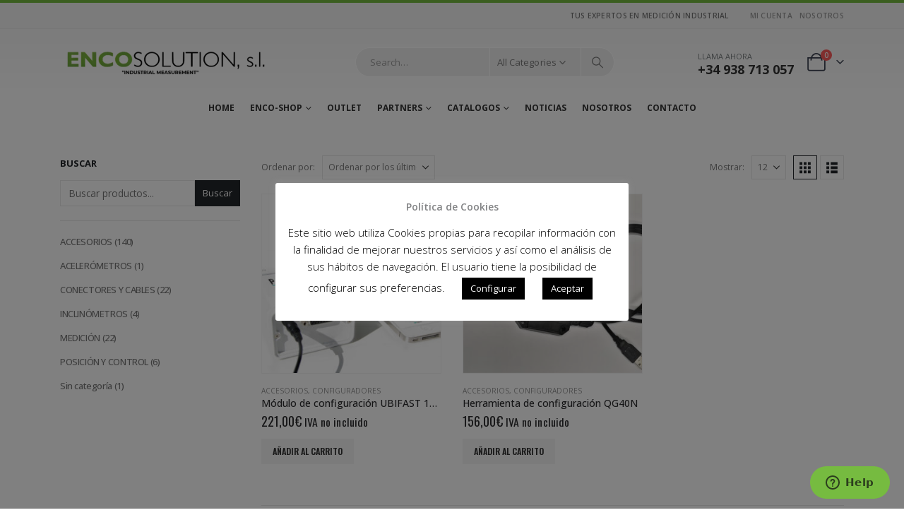

--- FILE ---
content_type: text/html; charset=UTF-8
request_url: https://enco-solution.com/product-tag/configuracion/
body_size: 22634
content:
	<!DOCTYPE html>
	<html class=""  dir="ltr" lang="es" prefix="og: https://ogp.me/ns#">
	<head>
		<meta http-equiv="X-UA-Compatible" content="IE=edge" />
		<meta http-equiv="Content-Type" content="text/html; charset=UTF-8" />
		<meta name="viewport" content="width=device-width, initial-scale=1, minimum-scale=1" />

		<link rel="profile" href="https://gmpg.org/xfn/11" />
		<link rel="pingback" href="https://enco-solution.com/xmlrpc.php" />
		<title>configuración - enco-solution.com</title>
	<style>img:is([sizes="auto" i], [sizes^="auto," i]) { contain-intrinsic-size: 3000px 1500px }</style>
	
		<!-- All in One SEO 4.9.2 - aioseo.com -->
	<meta name="robots" content="max-image-preview:large" />
	<meta name="google-site-verification" content="NkhOiZsH2RyxFiQPA1vezMHeKVQ7epgcX-bk0me3-oY" />
	<link rel="canonical" href="https://enco-solution.com/product-tag/configuracion/" />
	<meta name="generator" content="All in One SEO (AIOSEO) 4.9.2" />
		<script type="application/ld+json" class="aioseo-schema">
			{"@context":"https:\/\/schema.org","@graph":[{"@type":"BreadcrumbList","@id":"https:\/\/enco-solution.com\/product-tag\/configuracion\/#breadcrumblist","itemListElement":[{"@type":"ListItem","@id":"https:\/\/enco-solution.com#listItem","position":1,"name":"Home","item":"https:\/\/enco-solution.com","nextItem":{"@type":"ListItem","@id":"https:\/\/enco-solution.com\/shop\/#listItem","name":"shop"}},{"@type":"ListItem","@id":"https:\/\/enco-solution.com\/shop\/#listItem","position":2,"name":"shop","item":"https:\/\/enco-solution.com\/shop\/","nextItem":{"@type":"ListItem","@id":"https:\/\/enco-solution.com\/product-tag\/configuracion\/#listItem","name":"configuraci\u00f3n"},"previousItem":{"@type":"ListItem","@id":"https:\/\/enco-solution.com#listItem","name":"Home"}},{"@type":"ListItem","@id":"https:\/\/enco-solution.com\/product-tag\/configuracion\/#listItem","position":3,"name":"configuraci\u00f3n","previousItem":{"@type":"ListItem","@id":"https:\/\/enco-solution.com\/shop\/#listItem","name":"shop"}}]},{"@type":"CollectionPage","@id":"https:\/\/enco-solution.com\/product-tag\/configuracion\/#collectionpage","url":"https:\/\/enco-solution.com\/product-tag\/configuracion\/","name":"configuraci\u00f3n - enco-solution.com","inLanguage":"es-ES","isPartOf":{"@id":"https:\/\/enco-solution.com\/#website"},"breadcrumb":{"@id":"https:\/\/enco-solution.com\/product-tag\/configuracion\/#breadcrumblist"}},{"@type":"Organization","@id":"https:\/\/enco-solution.com\/#organization","name":"enco-solution.com","description":"Precision & Communications Industry Provider","url":"https:\/\/enco-solution.com\/"},{"@type":"WebSite","@id":"https:\/\/enco-solution.com\/#website","url":"https:\/\/enco-solution.com\/","name":"enco-solution.com","description":"Precision & Communications Industry Provider","inLanguage":"es-ES","publisher":{"@id":"https:\/\/enco-solution.com\/#organization"}}]}
		</script>
		<!-- All in One SEO -->

<link rel='dns-prefetch' href='//www.googletagmanager.com' />
<link rel='dns-prefetch' href='//use.fontawesome.com' />
<link rel="alternate" type="application/rss+xml" title="enco-solution.com &raquo; Feed" href="https://enco-solution.com/feed/" />
<link rel="alternate" type="application/rss+xml" title="enco-solution.com &raquo; configuración Etiqueta Feed" href="https://enco-solution.com/product-tag/configuracion/feed/" />
		<link rel="shortcut icon" href="//enco-solution.com/wp-content/themes/porto/images/logo/favicon.ico" type="image/x-icon" />
				<link rel="apple-touch-icon" href="//enco-solution.com/wp-content/themes/porto/images/logo/apple-touch-icon.png" />
				<link rel="apple-touch-icon" sizes="120x120" href="//enco-solution.com/wp-content/themes/porto/images/logo/apple-touch-icon_120x120.png" />
				<link rel="apple-touch-icon" sizes="76x76" href="//enco-solution.com/wp-content/themes/porto/images/logo/apple-touch-icon_76x76.png" />
				<link rel="apple-touch-icon" sizes="152x152" href="//enco-solution.com/wp-content/themes/porto/images/logo/apple-touch-icon_152x152.png" />
				<!-- This site uses the Google Analytics by MonsterInsights plugin v9.11.0 - Using Analytics tracking - https://www.monsterinsights.com/ -->
		<!-- Nota: MonsterInsights no está actualmente configurado en este sitio. El dueño del sitio necesita identificarse usando su cuenta de Google Analytics en el panel de ajustes de MonsterInsights. -->
					<!-- No tracking code set -->
				<!-- / Google Analytics by MonsterInsights -->
		<script>
window._wpemojiSettings = {"baseUrl":"https:\/\/s.w.org\/images\/core\/emoji\/16.0.1\/72x72\/","ext":".png","svgUrl":"https:\/\/s.w.org\/images\/core\/emoji\/16.0.1\/svg\/","svgExt":".svg","source":{"concatemoji":"https:\/\/enco-solution.com\/wp-includes\/js\/wp-emoji-release.min.js?ver=6.8.3"}};
/*! This file is auto-generated */
!function(s,n){var o,i,e;function c(e){try{var t={supportTests:e,timestamp:(new Date).valueOf()};sessionStorage.setItem(o,JSON.stringify(t))}catch(e){}}function p(e,t,n){e.clearRect(0,0,e.canvas.width,e.canvas.height),e.fillText(t,0,0);var t=new Uint32Array(e.getImageData(0,0,e.canvas.width,e.canvas.height).data),a=(e.clearRect(0,0,e.canvas.width,e.canvas.height),e.fillText(n,0,0),new Uint32Array(e.getImageData(0,0,e.canvas.width,e.canvas.height).data));return t.every(function(e,t){return e===a[t]})}function u(e,t){e.clearRect(0,0,e.canvas.width,e.canvas.height),e.fillText(t,0,0);for(var n=e.getImageData(16,16,1,1),a=0;a<n.data.length;a++)if(0!==n.data[a])return!1;return!0}function f(e,t,n,a){switch(t){case"flag":return n(e,"\ud83c\udff3\ufe0f\u200d\u26a7\ufe0f","\ud83c\udff3\ufe0f\u200b\u26a7\ufe0f")?!1:!n(e,"\ud83c\udde8\ud83c\uddf6","\ud83c\udde8\u200b\ud83c\uddf6")&&!n(e,"\ud83c\udff4\udb40\udc67\udb40\udc62\udb40\udc65\udb40\udc6e\udb40\udc67\udb40\udc7f","\ud83c\udff4\u200b\udb40\udc67\u200b\udb40\udc62\u200b\udb40\udc65\u200b\udb40\udc6e\u200b\udb40\udc67\u200b\udb40\udc7f");case"emoji":return!a(e,"\ud83e\udedf")}return!1}function g(e,t,n,a){var r="undefined"!=typeof WorkerGlobalScope&&self instanceof WorkerGlobalScope?new OffscreenCanvas(300,150):s.createElement("canvas"),o=r.getContext("2d",{willReadFrequently:!0}),i=(o.textBaseline="top",o.font="600 32px Arial",{});return e.forEach(function(e){i[e]=t(o,e,n,a)}),i}function t(e){var t=s.createElement("script");t.src=e,t.defer=!0,s.head.appendChild(t)}"undefined"!=typeof Promise&&(o="wpEmojiSettingsSupports",i=["flag","emoji"],n.supports={everything:!0,everythingExceptFlag:!0},e=new Promise(function(e){s.addEventListener("DOMContentLoaded",e,{once:!0})}),new Promise(function(t){var n=function(){try{var e=JSON.parse(sessionStorage.getItem(o));if("object"==typeof e&&"number"==typeof e.timestamp&&(new Date).valueOf()<e.timestamp+604800&&"object"==typeof e.supportTests)return e.supportTests}catch(e){}return null}();if(!n){if("undefined"!=typeof Worker&&"undefined"!=typeof OffscreenCanvas&&"undefined"!=typeof URL&&URL.createObjectURL&&"undefined"!=typeof Blob)try{var e="postMessage("+g.toString()+"("+[JSON.stringify(i),f.toString(),p.toString(),u.toString()].join(",")+"));",a=new Blob([e],{type:"text/javascript"}),r=new Worker(URL.createObjectURL(a),{name:"wpTestEmojiSupports"});return void(r.onmessage=function(e){c(n=e.data),r.terminate(),t(n)})}catch(e){}c(n=g(i,f,p,u))}t(n)}).then(function(e){for(var t in e)n.supports[t]=e[t],n.supports.everything=n.supports.everything&&n.supports[t],"flag"!==t&&(n.supports.everythingExceptFlag=n.supports.everythingExceptFlag&&n.supports[t]);n.supports.everythingExceptFlag=n.supports.everythingExceptFlag&&!n.supports.flag,n.DOMReady=!1,n.readyCallback=function(){n.DOMReady=!0}}).then(function(){return e}).then(function(){var e;n.supports.everything||(n.readyCallback(),(e=n.source||{}).concatemoji?t(e.concatemoji):e.wpemoji&&e.twemoji&&(t(e.twemoji),t(e.wpemoji)))}))}((window,document),window._wpemojiSettings);
</script>
<style id='wp-emoji-styles-inline-css'>

	img.wp-smiley, img.emoji {
		display: inline !important;
		border: none !important;
		box-shadow: none !important;
		height: 1em !important;
		width: 1em !important;
		margin: 0 0.07em !important;
		vertical-align: -0.1em !important;
		background: none !important;
		padding: 0 !important;
	}
</style>
<link rel='stylesheet' id='wp-block-library-css' href='https://enco-solution.com/wp-content/plugins/gutenberg/build/styles/block-library/style.css?ver=22.3.0' media='all' />
<link rel='stylesheet' id='wp-block-library-theme-css' href='https://enco-solution.com/wp-content/plugins/gutenberg/build/styles/block-library/theme.css?ver=22.3.0' media='all' />
<style id='classic-theme-styles-inline-css'>
.wp-block-button__link{background-color:#32373c;border-radius:9999px;box-shadow:none;color:#fff;font-size:1.125em;padding:calc(.667em + 2px) calc(1.333em + 2px);text-decoration:none}.wp-block-file__button{background:#32373c;color:#fff}.wp-block-accordion-heading{margin:0}.wp-block-accordion-heading__toggle{background-color:inherit!important;color:inherit!important}.wp-block-accordion-heading__toggle:not(:focus-visible){outline:none}.wp-block-accordion-heading__toggle:focus,.wp-block-accordion-heading__toggle:hover{background-color:inherit!important;border:none;box-shadow:none;color:inherit;padding:var(--wp--preset--spacing--20,1em) 0;text-decoration:none}.wp-block-accordion-heading__toggle:focus-visible{outline:auto;outline-offset:0}
</style>
<link rel='stylesheet' id='aioseo/css/src/vue/standalone/blocks/table-of-contents/global.scss-css' href='https://enco-solution.com/wp-content/plugins/all-in-one-seo-pack/dist/Lite/assets/css/table-of-contents/global.e90f6d47.css?ver=4.9.2' media='all' />
<style id='font-awesome-svg-styles-default-inline-css'>
.svg-inline--fa {
  display: inline-block;
  height: 1em;
  overflow: visible;
  vertical-align: -.125em;
}
</style>
<link rel='stylesheet' id='font-awesome-svg-styles-css' href='https://enco-solution.com/wp-content/uploads/font-awesome/v7.1.0/css/svg-with-js.css' media='all' />
<style id='font-awesome-svg-styles-inline-css'>
   .wp-block-font-awesome-icon svg::before,
   .wp-rich-text-font-awesome-icon svg::before {content: unset;}
</style>
<link rel='stylesheet' id='contact-form-7-css' href='https://enco-solution.com/wp-content/plugins/contact-form-7/includes/css/styles.css?ver=6.1.4' media='all' />
<link rel='stylesheet' id='cookie-law-info-css' href='https://enco-solution.com/wp-content/plugins/cookie-law-info/legacy/public/css/cookie-law-info-public.css?ver=3.3.9.1' media='all' />
<link rel='stylesheet' id='cookie-law-info-gdpr-css' href='https://enco-solution.com/wp-content/plugins/cookie-law-info/legacy/public/css/cookie-law-info-gdpr.css?ver=3.3.9.1' media='all' />
<style id='global-styles-inline-css'>
:root{--wp--preset--aspect-ratio--square: 1;--wp--preset--aspect-ratio--4-3: 4/3;--wp--preset--aspect-ratio--3-4: 3/4;--wp--preset--aspect-ratio--3-2: 3/2;--wp--preset--aspect-ratio--2-3: 2/3;--wp--preset--aspect-ratio--16-9: 16/9;--wp--preset--aspect-ratio--9-16: 9/16;--wp--preset--color--black: #000000;--wp--preset--color--cyan-bluish-gray: #abb8c3;--wp--preset--color--white: #ffffff;--wp--preset--color--pale-pink: #f78da7;--wp--preset--color--vivid-red: #cf2e2e;--wp--preset--color--luminous-vivid-orange: #ff6900;--wp--preset--color--luminous-vivid-amber: #fcb900;--wp--preset--color--light-green-cyan: #7bdcb5;--wp--preset--color--vivid-green-cyan: #00d084;--wp--preset--color--pale-cyan-blue: #8ed1fc;--wp--preset--color--vivid-cyan-blue: #0693e3;--wp--preset--color--vivid-purple: #9b51e0;--wp--preset--color--primary: var(--porto-primary-color);--wp--preset--color--secondary: var(--porto-secondary-color);--wp--preset--color--tertiary: var(--porto-tertiary-color);--wp--preset--color--quaternary: var(--porto-quaternary-color);--wp--preset--color--dark: var(--porto-dark-color);--wp--preset--color--light: var(--porto-light-color);--wp--preset--color--primary-hover: var(--porto-primary-light-5);--wp--preset--gradient--vivid-cyan-blue-to-vivid-purple: linear-gradient(135deg,rgb(6,147,227) 0%,rgb(155,81,224) 100%);--wp--preset--gradient--light-green-cyan-to-vivid-green-cyan: linear-gradient(135deg,rgb(122,220,180) 0%,rgb(0,208,130) 100%);--wp--preset--gradient--luminous-vivid-amber-to-luminous-vivid-orange: linear-gradient(135deg,rgb(252,185,0) 0%,rgb(255,105,0) 100%);--wp--preset--gradient--luminous-vivid-orange-to-vivid-red: linear-gradient(135deg,rgb(255,105,0) 0%,rgb(207,46,46) 100%);--wp--preset--gradient--very-light-gray-to-cyan-bluish-gray: linear-gradient(135deg,rgb(238,238,238) 0%,rgb(169,184,195) 100%);--wp--preset--gradient--cool-to-warm-spectrum: linear-gradient(135deg,rgb(74,234,220) 0%,rgb(151,120,209) 20%,rgb(207,42,186) 40%,rgb(238,44,130) 60%,rgb(251,105,98) 80%,rgb(254,248,76) 100%);--wp--preset--gradient--blush-light-purple: linear-gradient(135deg,rgb(255,206,236) 0%,rgb(152,150,240) 100%);--wp--preset--gradient--blush-bordeaux: linear-gradient(135deg,rgb(254,205,165) 0%,rgb(254,45,45) 50%,rgb(107,0,62) 100%);--wp--preset--gradient--luminous-dusk: linear-gradient(135deg,rgb(255,203,112) 0%,rgb(199,81,192) 50%,rgb(65,88,208) 100%);--wp--preset--gradient--pale-ocean: linear-gradient(135deg,rgb(255,245,203) 0%,rgb(182,227,212) 50%,rgb(51,167,181) 100%);--wp--preset--gradient--electric-grass: linear-gradient(135deg,rgb(202,248,128) 0%,rgb(113,206,126) 100%);--wp--preset--gradient--midnight: linear-gradient(135deg,rgb(2,3,129) 0%,rgb(40,116,252) 100%);--wp--preset--font-size--small: 13px;--wp--preset--font-size--medium: 20px;--wp--preset--font-size--large: 36px;--wp--preset--font-size--x-large: 42px;--wp--preset--spacing--20: 0.44rem;--wp--preset--spacing--30: 0.67rem;--wp--preset--spacing--40: 1rem;--wp--preset--spacing--50: 1.5rem;--wp--preset--spacing--60: 2.25rem;--wp--preset--spacing--70: 3.38rem;--wp--preset--spacing--80: 5.06rem;--wp--preset--shadow--natural: 6px 6px 9px rgba(0, 0, 0, 0.2);--wp--preset--shadow--deep: 12px 12px 50px rgba(0, 0, 0, 0.4);--wp--preset--shadow--sharp: 6px 6px 0px rgba(0, 0, 0, 0.2);--wp--preset--shadow--outlined: 6px 6px 0px -3px rgb(255, 255, 255), 6px 6px rgb(0, 0, 0);--wp--preset--shadow--crisp: 6px 6px 0px rgb(0, 0, 0);}:where(.is-layout-flex){gap: 0.5em;}:where(.is-layout-grid){gap: 0.5em;}body .is-layout-flex{display: flex;}.is-layout-flex{flex-wrap: wrap;align-items: center;}.is-layout-flex > :is(*, div){margin: 0;}body .is-layout-grid{display: grid;}.is-layout-grid > :is(*, div){margin: 0;}:where(.wp-block-columns.is-layout-flex){gap: 2em;}:where(.wp-block-columns.is-layout-grid){gap: 2em;}:where(.wp-block-post-template.is-layout-flex){gap: 1.25em;}:where(.wp-block-post-template.is-layout-grid){gap: 1.25em;}.has-black-color{color: var(--wp--preset--color--black) !important;}.has-cyan-bluish-gray-color{color: var(--wp--preset--color--cyan-bluish-gray) !important;}.has-white-color{color: var(--wp--preset--color--white) !important;}.has-pale-pink-color{color: var(--wp--preset--color--pale-pink) !important;}.has-vivid-red-color{color: var(--wp--preset--color--vivid-red) !important;}.has-luminous-vivid-orange-color{color: var(--wp--preset--color--luminous-vivid-orange) !important;}.has-luminous-vivid-amber-color{color: var(--wp--preset--color--luminous-vivid-amber) !important;}.has-light-green-cyan-color{color: var(--wp--preset--color--light-green-cyan) !important;}.has-vivid-green-cyan-color{color: var(--wp--preset--color--vivid-green-cyan) !important;}.has-pale-cyan-blue-color{color: var(--wp--preset--color--pale-cyan-blue) !important;}.has-vivid-cyan-blue-color{color: var(--wp--preset--color--vivid-cyan-blue) !important;}.has-vivid-purple-color{color: var(--wp--preset--color--vivid-purple) !important;}.has-black-background-color{background-color: var(--wp--preset--color--black) !important;}.has-cyan-bluish-gray-background-color{background-color: var(--wp--preset--color--cyan-bluish-gray) !important;}.has-white-background-color{background-color: var(--wp--preset--color--white) !important;}.has-pale-pink-background-color{background-color: var(--wp--preset--color--pale-pink) !important;}.has-vivid-red-background-color{background-color: var(--wp--preset--color--vivid-red) !important;}.has-luminous-vivid-orange-background-color{background-color: var(--wp--preset--color--luminous-vivid-orange) !important;}.has-luminous-vivid-amber-background-color{background-color: var(--wp--preset--color--luminous-vivid-amber) !important;}.has-light-green-cyan-background-color{background-color: var(--wp--preset--color--light-green-cyan) !important;}.has-vivid-green-cyan-background-color{background-color: var(--wp--preset--color--vivid-green-cyan) !important;}.has-pale-cyan-blue-background-color{background-color: var(--wp--preset--color--pale-cyan-blue) !important;}.has-vivid-cyan-blue-background-color{background-color: var(--wp--preset--color--vivid-cyan-blue) !important;}.has-vivid-purple-background-color{background-color: var(--wp--preset--color--vivid-purple) !important;}.has-black-border-color{border-color: var(--wp--preset--color--black) !important;}.has-cyan-bluish-gray-border-color{border-color: var(--wp--preset--color--cyan-bluish-gray) !important;}.has-white-border-color{border-color: var(--wp--preset--color--white) !important;}.has-pale-pink-border-color{border-color: var(--wp--preset--color--pale-pink) !important;}.has-vivid-red-border-color{border-color: var(--wp--preset--color--vivid-red) !important;}.has-luminous-vivid-orange-border-color{border-color: var(--wp--preset--color--luminous-vivid-orange) !important;}.has-luminous-vivid-amber-border-color{border-color: var(--wp--preset--color--luminous-vivid-amber) !important;}.has-light-green-cyan-border-color{border-color: var(--wp--preset--color--light-green-cyan) !important;}.has-vivid-green-cyan-border-color{border-color: var(--wp--preset--color--vivid-green-cyan) !important;}.has-pale-cyan-blue-border-color{border-color: var(--wp--preset--color--pale-cyan-blue) !important;}.has-vivid-cyan-blue-border-color{border-color: var(--wp--preset--color--vivid-cyan-blue) !important;}.has-vivid-purple-border-color{border-color: var(--wp--preset--color--vivid-purple) !important;}.has-vivid-cyan-blue-to-vivid-purple-gradient-background{background: var(--wp--preset--gradient--vivid-cyan-blue-to-vivid-purple) !important;}.has-light-green-cyan-to-vivid-green-cyan-gradient-background{background: var(--wp--preset--gradient--light-green-cyan-to-vivid-green-cyan) !important;}.has-luminous-vivid-amber-to-luminous-vivid-orange-gradient-background{background: var(--wp--preset--gradient--luminous-vivid-amber-to-luminous-vivid-orange) !important;}.has-luminous-vivid-orange-to-vivid-red-gradient-background{background: var(--wp--preset--gradient--luminous-vivid-orange-to-vivid-red) !important;}.has-very-light-gray-to-cyan-bluish-gray-gradient-background{background: var(--wp--preset--gradient--very-light-gray-to-cyan-bluish-gray) !important;}.has-cool-to-warm-spectrum-gradient-background{background: var(--wp--preset--gradient--cool-to-warm-spectrum) !important;}.has-blush-light-purple-gradient-background{background: var(--wp--preset--gradient--blush-light-purple) !important;}.has-blush-bordeaux-gradient-background{background: var(--wp--preset--gradient--blush-bordeaux) !important;}.has-luminous-dusk-gradient-background{background: var(--wp--preset--gradient--luminous-dusk) !important;}.has-pale-ocean-gradient-background{background: var(--wp--preset--gradient--pale-ocean) !important;}.has-electric-grass-gradient-background{background: var(--wp--preset--gradient--electric-grass) !important;}.has-midnight-gradient-background{background: var(--wp--preset--gradient--midnight) !important;}.has-small-font-size{font-size: var(--wp--preset--font-size--small) !important;}.has-medium-font-size{font-size: var(--wp--preset--font-size--medium) !important;}.has-large-font-size{font-size: var(--wp--preset--font-size--large) !important;}.has-x-large-font-size{font-size: var(--wp--preset--font-size--x-large) !important;}
:where(.wp-block-columns.is-layout-flex){gap: 2em;}:where(.wp-block-columns.is-layout-grid){gap: 2em;}
:root :where(.wp-block-pullquote){font-size: 1.5em;line-height: 1.6;}
:where(.wp-block-post-template.is-layout-flex){gap: 1.25em;}:where(.wp-block-post-template.is-layout-grid){gap: 1.25em;}
:where(.wp-block-term-template.is-layout-flex){gap: 1.25em;}:where(.wp-block-term-template.is-layout-grid){gap: 1.25em;}
</style>
<link rel='stylesheet' id='rs-plugin-settings-css' href='https://enco-solution.com/wp-content/plugins/revslider/public/assets/css/settings.css?ver=5.4.8' media='all' />
<style id='rs-plugin-settings-inline-css'>
#rs-demo-id {}
.tparrows:before{color:#76bb40;text-shadow:0 0 3px #fff;}.revslider-initialised .tp-loader{z-index:18;}
</style>
<style id='woocommerce-inline-inline-css'>
.woocommerce form .form-row .required { visibility: visible; }
</style>
<link rel='stylesheet' id='megamenu-css' href='https://enco-solution.com/wp-content/uploads/maxmegamenu/style.css?ver=801c32' media='all' />
<link rel='stylesheet' id='dashicons-css' href='https://enco-solution.com/wp-includes/css/dashicons.min.css?ver=6.8.3' media='all' />
<link rel='stylesheet' id='font-awesome-official-css' href='https://use.fontawesome.com/releases/v7.1.0/css/all.css' media='all' integrity="sha384-YgSbYtJcfPnMV/aJ0UdQk84ctht/ckX0MrfQwxOhw43RMBw2WSaDSMVh4gQwLdE4" crossorigin="anonymous" />
<link rel='stylesheet' id='mm_icomoon-css' href='https://enco-solution.com/wp-content/plugins/mega_main_menu/framework/src/css/icomoon.css?ver=2.2.0' media='all' />
<link rel='stylesheet' id='mmm_mega_main_menu-css' href='https://enco-solution.com/wp-content/plugins/mega_main_menu/src/css/cache.skin.css?ver=6.8.3' media='all' />
<link rel='stylesheet' id='porto-fs-progress-bar-css' href='https://enco-solution.com/wp-content/themes/porto/inc/lib/woocommerce-shipping-progress-bar/shipping-progress-bar.css?ver=7.7.2' media='all' />
<link rel='stylesheet' id='porto-css-vars-css' href='https://enco-solution.com/wp-content/uploads/porto_styles/theme_css_vars.css?ver=7.7.2' media='all' />
<link rel='stylesheet' id='js_composer_front-css' href='https://enco-solution.com/wp-content/plugins/js_composer/assets/css/js_composer.min.css?ver=7.3' media='all' />
<link rel='stylesheet' id='bootstrap-css' href='https://enco-solution.com/wp-content/uploads/porto_styles/bootstrap.css?ver=7.7.2' media='all' />
<link rel='stylesheet' id='porto-plugins-css' href='https://enco-solution.com/wp-content/themes/porto/css/plugins.css?ver=7.7.2' media='all' />
<link rel='stylesheet' id='porto-theme-css' href='https://enco-solution.com/wp-content/themes/porto/css/theme.css?ver=7.7.2' media='all' />
<link rel='stylesheet' id='porto-animate-css' href='https://enco-solution.com/wp-content/themes/porto/css/part/animate.css?ver=7.7.2' media='all' />
<link rel='stylesheet' id='porto-widget-contact-info-css' href='https://enco-solution.com/wp-content/themes/porto/css/part/widget-contact-info.css?ver=7.7.2' media='all' />
<link rel='stylesheet' id='porto-widget-text-css' href='https://enco-solution.com/wp-content/themes/porto/css/part/widget-text.css?ver=7.7.2' media='all' />
<link rel='stylesheet' id='porto-widget-tag-cloud-css' href='https://enco-solution.com/wp-content/themes/porto/css/part/widget-tag-cloud.css?ver=7.7.2' media='all' />
<link rel='stylesheet' id='porto-blog-legacy-css' href='https://enco-solution.com/wp-content/themes/porto/css/part/blog-legacy.css?ver=7.7.2' media='all' />
<link rel='stylesheet' id='porto-header-shop-css' href='https://enco-solution.com/wp-content/themes/porto/css/part/header-shop.css?ver=7.7.2' media='all' />
<link rel='stylesheet' id='porto-header-legacy-css' href='https://enco-solution.com/wp-content/themes/porto/css/part/header-legacy.css?ver=7.7.2' media='all' />
<link rel='stylesheet' id='porto-footer-legacy-css' href='https://enco-solution.com/wp-content/themes/porto/css/part/footer-legacy.css?ver=7.7.2' media='all' />
<link rel='stylesheet' id='porto-side-nav-panel-css' href='https://enco-solution.com/wp-content/themes/porto/css/part/side-nav-panel.css?ver=7.7.2' media='all' />
<link rel='stylesheet' id='porto-footer-ribbon-css' href='https://enco-solution.com/wp-content/themes/porto/css/part/footer-ribbon.css?ver=7.7.2' media='all' />
<link rel='stylesheet' id='porto-revslider-css' href='https://enco-solution.com/wp-content/themes/porto/css/part/revslider.css?ver=7.7.2' media='all' />
<link rel='stylesheet' id='porto-media-mobile-sidebar-css' href='https://enco-solution.com/wp-content/themes/porto/css/part/media-mobile-sidebar.css?ver=7.7.2' media='(max-width:991px)' />
<link rel='stylesheet' id='porto-theme-portfolio-css' href='https://enco-solution.com/wp-content/themes/porto/css/theme_portfolio.css?ver=7.7.2' media='all' />
<link rel='stylesheet' id='porto-theme-member-css' href='https://enco-solution.com/wp-content/themes/porto/css/theme_member.css?ver=7.7.2' media='all' />
<link rel='stylesheet' id='porto-theme-event-css' href='https://enco-solution.com/wp-content/themes/porto/css/theme_event.css?ver=7.7.2' media='all' />
<link rel='stylesheet' id='porto-shortcodes-css' href='https://enco-solution.com/wp-content/uploads/porto_styles/shortcodes.css?ver=7.7.2' media='all' />
<link rel='stylesheet' id='porto-theme-shop-css' href='https://enco-solution.com/wp-content/themes/porto/css/theme_shop.css?ver=7.7.2' media='all' />
<link rel='stylesheet' id='porto-shop-legacy-css' href='https://enco-solution.com/wp-content/themes/porto/css/part/shop-legacy.css?ver=7.7.2' media='all' />
<link rel='stylesheet' id='porto-shop-sidebar-base-css' href='https://enco-solution.com/wp-content/themes/porto/css/part/shop-sidebar-base.css?ver=7.7.2' media='all' />
<link rel='stylesheet' id='porto-shop-toolbar-css' href='https://enco-solution.com/wp-content/themes/porto/css/theme/shop/other/toolbar.css?ver=7.7.2' media='all' />
<link rel='stylesheet' id='porto-theme-wpb-css' href='https://enco-solution.com/wp-content/themes/porto/css/theme_wpb.css?ver=7.7.2' media='all' />
<link rel='stylesheet' id='porto-dynamic-style-css' href='https://enco-solution.com/wp-content/uploads/porto_styles/dynamic_style.css?ver=7.7.2' media='all' />
<link rel='stylesheet' id='porto-type-builder-css' href='https://enco-solution.com/wp-content/plugins/porto-functionality/builders/assets/type-builder.css?ver=3.5.4' media='all' />
<link rel='stylesheet' id='porto-account-login-style-css' href='https://enco-solution.com/wp-content/themes/porto/css/theme/shop/login-style/account-login.css?ver=7.7.2' media='all' />
<link rel='stylesheet' id='porto-theme-woopage-css' href='https://enco-solution.com/wp-content/themes/porto/css/theme/shop/other/woopage.css?ver=7.7.2' media='all' />
<link rel='stylesheet' id='porto-style-css' href='https://enco-solution.com/wp-content/themes/porto/style.css?ver=7.7.2' media='all' />
<style id='porto-style-inline-css'>
.side-header-narrow-bar-logo{max-width:300px}#header,.sticky-header .header-main.sticky{border-top:5px solid #a7c23d}@media (min-width:992px){}.page-top ul.breadcrumb > li.home{display:inline-block}.page-top ul.breadcrumb > li.home a{position:relative;width:1em;text-indent:-9999px}.page-top ul.breadcrumb > li.home a:after{content:"\e883";font-family:'porto';float:left;text-indent:0}#header.sticky-header .main-menu > li.menu-item > a,#header.sticky-header .main-menu > li.menu-custom-content a{color:#333333}#header.sticky-header .main-menu > li.menu-item:hover > a,#header.sticky-header .main-menu > li.menu-item.active:hover > a,#header.sticky-header .main-menu > li.menu-custom-content:hover a{color:#76bb40}#login-form-popup{max-width:480px}.font-bold{font-weight:bold !important}.overflow-hidden{overflow:hidden}.page-top{padding-top:11px;min-height:46px}#header .welcome-msg{font-weight:600}#header .searchform button{width:46px;padding:0}#header .header-contact span{margin-top:-2px!important;display:inline-block;font-size:11px;text-align:left;letter-spacing:0;color:#787d7f!important}#header .header-contact span b{font-size:18px;font-weight:700;display:block;line-height:15px;letter-spacing:0;color:#333333!important}#header .mobile-toggle{font-size:20px;padding:7px 10px;margin-left:0}.sticky-header #main-menu.centered .menu-center{text-align:left}.owl-carousel .owl-nav [class*="owl-"]{background:none !important;border:none !important;text-shadow:none}.owl-carousel .owl-nav [class*='owl-'],.owl-carousel .owl-nav [class*='owl-']:hover{color:#bfbfbf}.owl-carousel:not(.show-nav-title) .owl-nav .owl-prev:before,.tab-content .products-slider .owl-nav .owl-prev:before{content:"\e829"}.owl-carousel:not(.show-nav-title) .owl-nav .owl-next:before,.tab-content .products-slider .owl-nav .owl-next:before{content:"\e828"}.owl-carousel:not(.show-nav-title) .owl-nav [class*='owl-'],.tab-content .products-slider.owl-carousel .owl-nav [class*='owl-']{font-size:24px}.tab-content .products-slider.show-nav-title .owl-nav{width:100%;margin-top:-10px;right:0 !important;top:100px}.tab-content .products-slider.show-nav-title .owl-nav [class*='owl-']{color:#bfbfbf}.tab-content .products-slider .owl-nav .owl-next{right:-45px}@media (max-width:991px){.tab-content .products-slider .owl-nav .owl-prev{left:-20px}.tab-content .products-slider .owl-nav .owl-next{right:-20px}}.home-banner-slider .owl-carousel:not(.show-nav-title) .owl-nav [class*='owl-']{font-size:48px}.owl-carousel .owl-dots .owl-dot span{width:12px;height:12px;margin:5px}.owl-carousel .owl-dots .owl-dot.active span,.owl-carousel .owl-dots .owl-dot:hover span{background:#696969}.product-image .inner{overflow:visible}.add-links .add_to_cart_read_more,.add-links .add_to_cart_button,.yith-wcwl-add-to-wishlist a,.yith-wcwl-add-to-wishlist span,.add-links .quickview{background:#f4f4f4}ul.products .price,ul.product_list_widget li .product-details .amount,.widget ul.product_list_widget li .product-details .amount{font-family:'Oswald';font-weight:400;letter-spacing:.005em}ul.products li.product-col .price{font-size:18px;color:#2b2b2d}ul.products li.product-col:hover .product-image{box-shadow:0 15px 35px -5px rgba(0,0,0,0.1)}ul.products li.product-col .product-image .inner:before{content:'';position:absolute;left:0;top:0;width:100%;height:100%;background:rgba(0,0,0,0.1);z-index:2;opacity:0;transition:opacity 0.2s ease}ul.products li.product-col:hover .product-image .inner:before{opacity:1}ul.products li.product-col .rating-wrap{margin-bottom:10px;margin-top:20px}ul.products li.product-col h3{font-size:14px;color:#2b2b2d}.add-links .add_to_cart_button{padding:0 1.5em}ul.products li.product-col:hover .add-links .add_to_cart_button{padding:0 .7143em}.add-links .add_to_cart_button:before{display:none}ul.products li.product-col:hover .add-links .add_to_cart_button:before{display:inline-block}.tabs.tabs-simple .featured-boxes{border-bottom:2px solid #eee;font-family:Oswald;font-weight:bold;margin-bottom:30px}.tabs.tabs-simple .featured-boxes{-webkit-justify-content:flex-start;-moz-justify-content:flex-start;-ms-flex-pack:start;justify-content:flex-start}.tabs.tabs-simple .featured-boxes > li{margin-bottom:-2px;padding-left:0;padding-right:30px}.tabs.tabs-simple .featured-boxes > li .nav-link{padding:10px 0 !important;border-bottom-width:2px !important;font-size:14px !important;letter-spacing:.05em}.tabs.tabs-simple .nav-tabs > li .nav-link,.tabs.tabs-simple .nav-tabs > li .nav-link:hover,.tabs.tabs-simple .nav-tabs > li .nav-link:focus{color:#282d3b}.tabs.tabs-simple .nav-tabs > li .nav-link:hover,.tabs.tabs-simple .nav-tabs > li .nav-link:focus,.tabs.tabs-simple .nav-tabs > li.active .nav-link:hover,.tabs.tabs-simple .nav-tabs > li.active .nav-link:focus,.tabs.tabs-simple .nav-tabs > li.active .nav-link{color:#7aa93c}.no-breadcrumbs .main-content,body.woocommerce .main-content,.no-breadcrumbs .left-sidebar,body.woocommerce .left-sidebar,.no-breadcrumbs .right-sidebar,body.woocommerce .right-sidebar{padding-top:0}#footer .widgettitle,#footer .widget-title{font-size:16px;text-transform:uppercase}#footer .contact-info .contact-details strong{font-family:Oswald;font-size:13px;font-weight:400;text-transform:uppercase}#footer .widget.contact-info .contact-details i{display:none}#footer .widget.contact-info .contact-details strong,#footer .widget.contact-info .contact-details span{line-height:20px;padding-left:0}#footer .footer-main > .container:after{content:'';position:absolute;left:15px;bottom:0;width:calc(100% - 30px);border-bottom:1px solid #353a3e}#footer .widget .widget_wysija{max-width:none}#footer .widget_wysija_cont .wysija-input{background:#fff}#footer .widget_wysija_cont .wysija-input,#footer .widget_wysija_cont .wysija-submit{height:44px;border:none;font-size:13px}#footer .widget_wysija_cont .wysija-submit{background:#393939;color:#fff;padding-left:20px;padding-right:20px;text-transform:uppercase;font-weight:600}.rtl #header .header-contact span,.rtl .sticky-header #main-menu.centered .menu-center{text-align:right}.rtl .tab-content .products-slider.show-nav-title .owl-nav{left:0 !important;right:auto !important}.rtl .tab-content .products-slider .owl-nav .owl-next{left:-45px;right:auto}@media (max-width:991px){.rtl .tab-content .products-slider .owl-nav .owl-prev{right:-20px;left:auto}.rtl .tab-content .products-slider .owl-nav .owl-next{left:-20px;right:auto}}.rtl .owl-carousel:not(.show-nav-title) .owl-nav .owl-prev:before,.rtl .tab-content .products-slider .owl-nav .owl-prev:before{content:"\e828"}.rtl .owl-carousel:not(.show-nav-title) .owl-nav .owl-next:before,.rtl .tab-content .products-slider .owl-nav .owl-next:before{content:"\e829"}.rtl .tabs.tabs-simple .featured-boxes > li{padding-right:0;padding-left:30px}.rtl #footer .widget.contact-info .contact-details strong,.rtl #footer .widget.contact-info .contact-details span{padding-right:0}.grecaptcha-badge{visibility:hidden}
</style>
<link rel='stylesheet' id='styles-child-css' href='https://enco-solution.com/wp-content/themes/porto-child/style.css?ver=6.8.3' media='all' />
<link rel='stylesheet' id='font-awesome-official-v4shim-css' href='https://use.fontawesome.com/releases/v7.1.0/css/v4-shims.css' media='all' integrity="sha384-x7gY7KtJtebXMA+u0+29uPlUOz4p7j98RqgzQi1GfRXoi2lLDwinWvWfqWmlDB/i" crossorigin="anonymous" />
<script src="https://enco-solution.com/wp-includes/js/jquery/jquery.min.js?ver=3.7.1" id="jquery-core-js"></script>
<script src="https://enco-solution.com/wp-includes/js/jquery/jquery-migrate.min.js?ver=3.4.1" id="jquery-migrate-js"></script>
<script id="cookie-law-info-js-extra">
var Cli_Data = {"nn_cookie_ids":[],"cookielist":[],"non_necessary_cookies":[],"ccpaEnabled":"","ccpaRegionBased":"","ccpaBarEnabled":"","strictlyEnabled":["necessary","obligatoire"],"ccpaType":"gdpr","js_blocking":"","custom_integration":"","triggerDomRefresh":"","secure_cookies":""};
var cli_cookiebar_settings = {"animate_speed_hide":"500","animate_speed_show":"500","background":"#FFF","border":"#b1a6a6c2","border_on":"","button_1_button_colour":"#000","button_1_button_hover":"#000000","button_1_link_colour":"#fff","button_1_as_button":"1","button_1_new_win":"","button_2_button_colour":"#333","button_2_button_hover":"#292929","button_2_link_colour":"#444","button_2_as_button":"","button_2_hidebar":"","button_3_button_colour":"#000","button_3_button_hover":"#000000","button_3_link_colour":"#fff","button_3_as_button":"1","button_3_new_win":"","button_4_button_colour":"#000","button_4_button_hover":"#000000","button_4_link_colour":"#ffffff","button_4_as_button":"1","button_7_button_colour":"#61a229","button_7_button_hover":"#4e8221","button_7_link_colour":"#fff","button_7_as_button":"1","button_7_new_win":"","font_family":"inherit","header_fix":"1","notify_animate_hide":"","notify_animate_show":"","notify_div_id":"#cookie-law-info-bar","notify_position_horizontal":"right","notify_position_vertical":"top","scroll_close":"1","scroll_close_reload":"","accept_close_reload":"","reject_close_reload":"","showagain_tab":"","showagain_background":"#fff","showagain_border":"#000","showagain_div_id":"#cookie-law-info-again","showagain_x_position":"100px","text":"#000","show_once_yn":"","show_once":"10000","logging_on":"","as_popup":"","popup_overlay":"1","bar_heading_text":"Pol\u00edtica de Cookies","cookie_bar_as":"popup","popup_showagain_position":"bottom-right","widget_position":"right"};
var log_object = {"ajax_url":"https:\/\/enco-solution.com\/wp-admin\/admin-ajax.php"};
</script>
<script src="https://enco-solution.com/wp-content/plugins/cookie-law-info/legacy/public/js/cookie-law-info-public.js?ver=3.3.9.1" id="cookie-law-info-js"></script>
<script src="https://enco-solution.com/wp-content/plugins/revslider/public/assets/js/jquery.themepunch.tools.min.js?ver=5.4.8" id="tp-tools-js"></script>
<script src="https://enco-solution.com/wp-content/plugins/revslider/public/assets/js/jquery.themepunch.revolution.min.js?ver=5.4.8" id="revmin-js"></script>
<script src="https://enco-solution.com/wp-content/plugins/woocommerce/assets/js/jquery-blockui/jquery.blockUI.min.js?ver=2.7.0-wc.10.4.3" id="wc-jquery-blockui-js" data-wp-strategy="defer"></script>
<script id="wc-add-to-cart-js-extra">
var wc_add_to_cart_params = {"ajax_url":"\/wp-admin\/admin-ajax.php","wc_ajax_url":"\/?wc-ajax=%%endpoint%%","i18n_view_cart":"Ver carrito","cart_url":"https:\/\/enco-solution.com\/cart\/","is_cart":"","cart_redirect_after_add":"yes"};
</script>
<script src="https://enco-solution.com/wp-content/plugins/woocommerce/assets/js/frontend/add-to-cart.min.js?ver=10.4.3" id="wc-add-to-cart-js" data-wp-strategy="defer"></script>
<script src="https://enco-solution.com/wp-content/plugins/woocommerce/assets/js/js-cookie/js.cookie.min.js?ver=2.1.4-wc.10.4.3" id="wc-js-cookie-js" defer data-wp-strategy="defer"></script>
<script id="woocommerce-js-extra">
var woocommerce_params = {"ajax_url":"\/wp-admin\/admin-ajax.php","wc_ajax_url":"\/?wc-ajax=%%endpoint%%","i18n_password_show":"Mostrar contrase\u00f1a","i18n_password_hide":"Ocultar contrase\u00f1a"};
</script>
<script src="https://enco-solution.com/wp-content/plugins/woocommerce/assets/js/frontend/woocommerce.min.js?ver=10.4.3" id="woocommerce-js" defer data-wp-strategy="defer"></script>
<script src="https://enco-solution.com/wp-content/plugins/js_composer/assets/js/vendors/woocommerce-add-to-cart.js?ver=7.3" id="vc_woocommerce-add-to-cart-js-js"></script>
<script id="wc-cart-fragments-js-extra">
var wc_cart_fragments_params = {"ajax_url":"\/wp-admin\/admin-ajax.php","wc_ajax_url":"\/?wc-ajax=%%endpoint%%","cart_hash_key":"wc_cart_hash_1ae2414c719bc62e39a2272cccdc598b","fragment_name":"wc_fragments_1ae2414c719bc62e39a2272cccdc598b","request_timeout":"15000"};
</script>
<script src="https://enco-solution.com/wp-content/plugins/woocommerce/assets/js/frontend/cart-fragments.min.js?ver=10.4.3" id="wc-cart-fragments-js" defer data-wp-strategy="defer"></script>

<!-- Fragmento de código de la etiqueta de Google (gtag.js) añadida por Site Kit -->
<!-- Fragmento de código de Google Analytics añadido por Site Kit -->
<script src="https://www.googletagmanager.com/gtag/js?id=GT-MQ7VQ6F" id="google_gtagjs-js" async></script>
<script id="google_gtagjs-js-after">
window.dataLayer = window.dataLayer || [];function gtag(){dataLayer.push(arguments);}
gtag("set","linker",{"domains":["enco-solution.com"]});
gtag("js", new Date());
gtag("set", "developer_id.dZTNiMT", true);
gtag("config", "GT-MQ7VQ6F");
</script>
<script></script><link rel="https://api.w.org/" href="https://enco-solution.com/wp-json/" /><link rel="alternate" title="JSON" type="application/json" href="https://enco-solution.com/wp-json/wp/v2/product_tag/195" /><link rel="EditURI" type="application/rsd+xml" title="RSD" href="https://enco-solution.com/xmlrpc.php?rsd" />
<meta name="generator" content="WordPress 6.8.3" />
<meta name="generator" content="WooCommerce 10.4.3" />
<meta name="generator" content="Site Kit by Google 1.168.0" />		<script type="text/javascript" id="webfont-queue">
		WebFontConfig = {
			google: { families: [ 'Open+Sans:300,400,500,600,700,800','Shadows+Into+Light:400,700','Playfair+Display:400,700','Oswald:400,500,600,700,800' ] }
		};
		(function(d) {
			var wf = d.createElement('script'), s = d.scripts[d.scripts.length - 1];
			wf.src = 'https://enco-solution.com/wp-content/themes/porto/js/libs/webfont.js';
			wf.async = true;
			s.parentNode.insertBefore(wf, s);
		})(document);</script>
			<noscript><style>.woocommerce-product-gallery{ opacity: 1 !important; }</style></noscript>
	<meta name="generator" content="Powered by WPBakery Page Builder - drag and drop page builder for WordPress."/>
<meta name="generator" content="Powered by Slider Revolution 5.4.8 - responsive, Mobile-Friendly Slider Plugin for WordPress with comfortable drag and drop interface." />
<script type="text/javascript">function setREVStartSize(e){									
						try{ e.c=jQuery(e.c);var i=jQuery(window).width(),t=9999,r=0,n=0,l=0,f=0,s=0,h=0;
							if(e.responsiveLevels&&(jQuery.each(e.responsiveLevels,function(e,f){f>i&&(t=r=f,l=e),i>f&&f>r&&(r=f,n=e)}),t>r&&(l=n)),f=e.gridheight[l]||e.gridheight[0]||e.gridheight,s=e.gridwidth[l]||e.gridwidth[0]||e.gridwidth,h=i/s,h=h>1?1:h,f=Math.round(h*f),"fullscreen"==e.sliderLayout){var u=(e.c.width(),jQuery(window).height());if(void 0!=e.fullScreenOffsetContainer){var c=e.fullScreenOffsetContainer.split(",");if (c) jQuery.each(c,function(e,i){u=jQuery(i).length>0?u-jQuery(i).outerHeight(!0):u}),e.fullScreenOffset.split("%").length>1&&void 0!=e.fullScreenOffset&&e.fullScreenOffset.length>0?u-=jQuery(window).height()*parseInt(e.fullScreenOffset,0)/100:void 0!=e.fullScreenOffset&&e.fullScreenOffset.length>0&&(u-=parseInt(e.fullScreenOffset,0))}f=u}else void 0!=e.minHeight&&f<e.minHeight&&(f=e.minHeight);e.c.closest(".rev_slider_wrapper").css({height:f})					
						}catch(d){console.log("Failure at Presize of Slider:"+d)}						
					};</script>
		<style id="wp-custom-css">
			/* Cambiar línea verde superior a color #76bb40 */
#header {
  border-top: 4px solid #76bb40 !important;
}
		</style>
		<noscript><style> .wpb_animate_when_almost_visible { opacity: 1; }</style></noscript><style type="text/css">/** Mega Menu CSS: fs **/</style>
	</head>
	<body data-rsssl=1 class="archive tax-product_tag term-configuracion term-195 wp-embed-responsive wp-theme-porto wp-child-theme-porto-child theme-porto mmm mega_main_menu-2-2-0 woocommerce woocommerce-page woocommerce-no-js login-popup full blog-1 wpb-js-composer js-comp-ver-7.3 vc_responsive">
	
	<div class="page-wrapper"><!-- page wrapper -->
		
											<!-- header wrapper -->
				<div class="header-wrapper">
										<header id="header" class="header-separate header-1 sticky-menu-header">
		<div class="header-top">
		<div class="container">
			<div class="header-left">
							</div>
			<div class="header-right">
				<span class="welcome-msg">TUS EXPERTOS EN MEDICIÓN INDUSTRIAL</span><span class="gap">|</span><ul id="menu-top-navigation" class="top-links mega-menu show-arrow"><li id="nav-menu-item-1438" class="menu-item menu-item-type-post_type menu-item-object-page narrow"><a href="https://enco-solution.com/my-account/">MI CUENTA</a></li>
<li id="nav-menu-item-2367" class="menu-item menu-item-type-post_type menu-item-object-page narrow"><a href="https://enco-solution.com/equipo/">NOSOTROS</a></li>
</ul>			</div>
		</div>
	</div>
	
	<div class="header-main">
		<div class="container header-row">
			<div class="header-left">
				<a class="mobile-toggle" role="button" href="#" aria-label="Mobile Menu"><i class="fas fa-bars"></i></a>
	<div class="logo">
	<a aria-label="Site Logo" href="https://enco-solution.com/" title="enco-solution.com - Precision &amp; Communications Industry Provider"  rel="home">
		<img class="img-responsive standard-logo retina-logo" width="1116" height="151" src="//enco-solution.com/wp-content/uploads/2025/08/LOGO-NUEVO-ENCOSOLUTION-e1755002732824.png" alt="enco-solution.com" />	</a>
	</div>
				</div>
			<div class="header-center">
				<div class="searchform-popup advanced-search-layout search-rounded"><a  class="search-toggle" role="button" aria-label="Search Toggle" href="#"><i class="porto-icon-magnifier"></i><span class="search-text">Search</span></a>	<form action="https://enco-solution.com/" method="get"
		class="searchform search-layout-advanced searchform-cats">
		<div class="searchform-fields">
			<span class="text"><input name="s" type="text" value="" placeholder="Search&hellip;" autocomplete="off" /></span>
							<input type="hidden" name="post_type" value="product"/>
				<select aria-label="Search Categories"  name='product_cat' id='product_cat' class='cat'>
	<option value='0'>All Categories</option>
	<option class="level-0" value="sin-categoria">Sin categoría</option>
	<option class="level-0" value="medicion">MEDICIÓN</option>
	<option class="level-1" value="rotativo">&nbsp;&nbsp;&nbsp;ROTATIVO</option>
	<option class="level-1" value="lineal">&nbsp;&nbsp;&nbsp;LINEAL</option>
	<option class="level-0" value="posicion-y-control">POSICIÓN Y CONTROL</option>
	<option class="level-1" value="visualizadores">&nbsp;&nbsp;&nbsp;VISUALIZADORES</option>
	<option class="level-1" value="controladores">&nbsp;&nbsp;&nbsp;CONTROLADORES</option>
	<option class="level-0" value="conectores-y-cables">CONECTORES Y CABLES</option>
	<option class="level-1" value="conectores">&nbsp;&nbsp;&nbsp;CONECTORES</option>
	<option class="level-1" value="cables">&nbsp;&nbsp;&nbsp;CABLES</option>
	<option class="level-0" value="accesorios">ACCESORIOS</option>
	<option class="level-1" value="acoplamientos">&nbsp;&nbsp;&nbsp;ACOPLAMIENTOS</option>
	<option class="level-1" value="angulos-de-montaje">&nbsp;&nbsp;&nbsp;ÁNGULOS DE MONTAJE</option>
	<option class="level-1" value="switches">&nbsp;&nbsp;&nbsp;SWITCHES</option>
	<option class="level-1" value="configuradores">&nbsp;&nbsp;&nbsp;CONFIGURADORES</option>
	<option class="level-1" value="mecanismos-de-hilo">&nbsp;&nbsp;&nbsp;MECANISMOS DE HILO</option>
	<option class="level-1" value="ruedas-de-medir">&nbsp;&nbsp;&nbsp;RUEDAS DE MEDIR</option>
	<option class="level-1" value="cinta-magnetica">&nbsp;&nbsp;&nbsp;CINTA MAGNÉTICA</option>
	<option class="level-0" value="inclinometros">INCLINÓMETROS</option>
	<option class="level-0" value="acelerometros">ACELERÓMETROS</option>
</select>
			<span class="button-wrap">
				<button class="btn btn-special" aria-label="Search" title="Search" type="submit">
					<i class="porto-icon-magnifier"></i>
				</button>
							</span>
		</div>
				<div class="live-search-list"></div>
			</form>
	</div>			</div>
			<div class="header-right">
				<div class="header-minicart">
					<div class="header-contact"><span>LLAMA AHORA<br><b>+34 938 713 057</b></span></div>		<div id="mini-cart" aria-haspopup="true" class="mini-cart minicart-arrow-alt">
			<div class="cart-head">
			<span class="cart-icon"><i class="minicart-icon porto-icon-cart-thick"></i><span class="cart-items">0</span></span><span class="cart-items-text">0 items</span>			</div>
			<div class="cart-popup widget_shopping_cart">
				<div class="widget_shopping_cart_content">
									<div class="cart-loading"></div>
								</div>
			</div>
				</div>
						</div>

				
			</div>
		</div>
			</div>

			<div class="main-menu-wrap">
			<div id="main-menu" class="container centered hide-sticky-content">
									<div class="menu-left">
						
	<div class="logo">
	<a aria-label="Site Logo" href="https://enco-solution.com/" title="enco-solution.com - Precision &amp; Communications Industry Provider" >
		<img class="img-responsive standard-logo retina-logo" src="//enco-solution.com/wp-content/uploads/2025/08/LOGO-NUEVO-ENCOSOLUTION-e1755002732824.png" alt="enco-solution.com" />	</a>
	</div>
						</div>
								<div class="menu-center">
					<ul id="menu-main-menu" class="main-menu mega-menu show-arrow"><li id="nav-menu-item-1432" class="menu-item menu-item-type-post_type menu-item-object-page menu-item-home narrow"><a href="https://enco-solution.com/">HOME</a></li>
<li id="nav-menu-item-1403" class="menu-item menu-item-type-custom menu-item-object-custom menu-item-has-children has-sub narrow"><a class="nolink" href="#">ENCO-SHOP</a>
<div class="popup"><div class="inner" style=""><ul class="sub-menu porto-narrow-sub-menu">
	<li id="nav-menu-item-2409" class="menu-item menu-item-type-post_type menu-item-object-page" data-cols="1"><a href="https://enco-solution.com/shop/">TIENDA ONLINE</a></li>
	<li id="nav-menu-item-1433" class="menu-item menu-item-type-post_type menu-item-object-page" data-cols="1"><a href="https://enco-solution.com/my-account/">MI CUENTA</a></li>
	<li id="nav-menu-item-1435" class="menu-item menu-item-type-post_type menu-item-object-page" data-cols="1"><a href="https://enco-solution.com/cart/">CARRITO</a></li>
	<li id="nav-menu-item-1434" class="menu-item menu-item-type-post_type menu-item-object-page" data-cols="1"><a href="https://enco-solution.com/checkout/">FINALIZAR COMPRA</a></li>
	<li id="nav-menu-item-1437" class="menu-item menu-item-type-post_type menu-item-object-page" data-cols="1"><a href="https://enco-solution.com/order-tracking/">MIS PEDIDOS</a></li>
</ul></div></div>
</li>
<li id="nav-menu-item-3862" class="menu-item menu-item-type-post_type menu-item-object-page narrow"><a href="https://enco-solution.com/zona-outlet/">OUTLET</a></li>
<li id="nav-menu-item-1405" class="menu-item menu-item-type-custom menu-item-object-custom menu-item-has-children has-sub narrow"><a href="#">PARTNERS</a>
<div class="popup"><div class="inner" style=""><ul class="sub-menu porto-narrow-sub-menu">
	<li id="nav-menu-item-3758" class="menu-item menu-item-type-post_type menu-item-object-page" data-cols="1"><a href="https://enco-solution.com/abp/">ABP</a></li>
	<li id="nav-menu-item-1597" class="menu-item menu-item-type-post_type menu-item-object-page" data-cols="1"><a href="https://enco-solution.com/altrup/">ALTRUP</a></li>
	<li id="nav-menu-item-1543" class="menu-item menu-item-type-post_type menu-item-object-page" data-cols="1"><a href="https://enco-solution.com/contemporary-controls/">CONTEMPORARY CONTROLS</a></li>
	<li id="nav-menu-item-2243" class="menu-item menu-item-type-post_type menu-item-object-page" data-cols="1"><a href="https://enco-solution.com/dimetix/">DIMETIX</a></li>
	<li id="nav-menu-item-1551" class="menu-item menu-item-type-post_type menu-item-object-page" data-cols="1"><a href="https://enco-solution.com/dis-sensors/">DIS SENSORS</a></li>
	<li id="nav-menu-item-1618" class="menu-item menu-item-type-post_type menu-item-object-page" data-cols="1"><a href="https://enco-solution.com/eddylab/">EDDYLAB</a></li>
	<li id="nav-menu-item-1558" class="menu-item menu-item-type-post_type menu-item-object-page" data-cols="1"><a href="https://enco-solution.com/elgo-electronic/">ELGO ELECTRONIC</a></li>
	<li id="nav-menu-item-1581" class="menu-item menu-item-type-post_type menu-item-object-page" data-cols="1"><a href="https://enco-solution.com/fiessler-elektronik/">FIESSLER ELEKTRONIK</a></li>
	<li id="nav-menu-item-1586" class="menu-item menu-item-type-post_type menu-item-object-page" data-cols="1"><a href="https://enco-solution.com/givi-misure/">GIVI MISURE</a></li>
	<li id="nav-menu-item-3734" class="menu-item menu-item-type-post_type menu-item-object-page" data-cols="1"><a href="https://enco-solution.com/hansford-sensor/">HANSFORD SENSORS</a></li>
	<li id="nav-menu-item-2198" class="menu-item menu-item-type-post_type menu-item-object-page" data-cols="1"><a href="https://enco-solution.com/me-systeme/">ME-SYSTEME</a></li>
	<li id="nav-menu-item-3195" class="menu-item menu-item-type-post_type menu-item-object-page" data-cols="1"><a href="https://enco-solution.com/opkon-2/">OPKON</a></li>
	<li id="nav-menu-item-1592" class="menu-item menu-item-type-post_type menu-item-object-page" data-cols="1"><a href="https://enco-solution.com/posital-fraba/">POSITAL FRABA</a></li>
	<li id="nav-menu-item-1608" class="menu-item menu-item-type-post_type menu-item-object-page" data-cols="1"><a href="https://enco-solution.com/scancon/">SCANCON</a></li>
	<li id="nav-menu-item-1603" class="menu-item menu-item-type-post_type menu-item-object-page" data-cols="1"><a href="https://enco-solution.com/softlink/">SOFTLINK</a></li>
	<li id="nav-menu-item-3768" class="menu-item menu-item-type-post_type menu-item-object-page" data-cols="1"><a href="https://enco-solution.com/twk-elektronik-gmbh/">TWK-ELEKTRONIK GmbH</a></li>
	<li id="nav-menu-item-1613" class="menu-item menu-item-type-post_type menu-item-object-page" data-cols="1"><a href="https://enco-solution.com/waycon/">WAYCON POSITIONSMESSTECHNIK</a></li>
</ul></div></div>
</li>
<li id="nav-menu-item-2253" class="menu-item menu-item-type-custom menu-item-object-custom menu-item-has-children has-sub narrow"><a href="#">CATALOGOS</a>
<div class="popup"><div class="inner" style=""><ul class="sub-menu porto-narrow-sub-menu">
	<li id="nav-menu-item-2254" class="menu-item menu-item-type-custom menu-item-object-custom" data-cols="1"><a href="https://enco-solution.com/wp-content/uploads/2026/01/Encosolution-Catalogo-Digital.pdf">CATÁLOGO DIGITAL ENCO-SOLUTION</a></li>
	<li id="nav-menu-item-3203" class="menu-item menu-item-type-custom menu-item-object-custom" data-cols="1"><a href="https://enco-solution.com/wp-content/uploads/2025/03/Encosolution-Encoders-de-Stock_2025.pdf">ENCODERS DE STOCK</a></li>
	<li id="nav-menu-item-2255" class="menu-item menu-item-type-custom menu-item-object-custom" data-cols="1"><a href="https://enco-solution.com/wp-content/uploads/2025/10/ES_fitx_acoplam-2025-PVP_2.pdf">ACOPLAMIENTOS Y ACCESORIOS</a></li>
</ul></div></div>
</li>
<li id="nav-menu-item-2320" class="menu-item menu-item-type-custom menu-item-object-custom narrow"><a href="https://enco-solution.com/?page_id=144">NOTICIAS</a></li>
<li id="nav-menu-item-2368" class="menu-item menu-item-type-post_type menu-item-object-page narrow"><a href="https://enco-solution.com/equipo/">NOSOTROS</a></li>
<li id="nav-menu-item-1429" class="menu-item menu-item-type-post_type menu-item-object-page narrow"><a href="https://enco-solution.com/contacto/">CONTACTO</a></li>
</ul>				</div>
									<div class="menu-right">
						<div class="searchform-popup advanced-search-layout search-rounded"><a  class="search-toggle" role="button" aria-label="Search Toggle" href="#"><i class="porto-icon-magnifier"></i><span class="search-text">Search</span></a>	<form action="https://enco-solution.com/" method="get"
		class="searchform search-layout-advanced searchform-cats">
		<div class="searchform-fields">
			<span class="text"><input name="s" type="text" value="" placeholder="Search&hellip;" autocomplete="off" /></span>
							<input type="hidden" name="post_type" value="product"/>
				<select aria-label="Search Categories"  name='product_cat' id='product_cat' class='cat'>
	<option value='0'>All Categories</option>
	<option class="level-0" value="sin-categoria">Sin categoría</option>
	<option class="level-0" value="medicion">MEDICIÓN</option>
	<option class="level-1" value="rotativo">&nbsp;&nbsp;&nbsp;ROTATIVO</option>
	<option class="level-1" value="lineal">&nbsp;&nbsp;&nbsp;LINEAL</option>
	<option class="level-0" value="posicion-y-control">POSICIÓN Y CONTROL</option>
	<option class="level-1" value="visualizadores">&nbsp;&nbsp;&nbsp;VISUALIZADORES</option>
	<option class="level-1" value="controladores">&nbsp;&nbsp;&nbsp;CONTROLADORES</option>
	<option class="level-0" value="conectores-y-cables">CONECTORES Y CABLES</option>
	<option class="level-1" value="conectores">&nbsp;&nbsp;&nbsp;CONECTORES</option>
	<option class="level-1" value="cables">&nbsp;&nbsp;&nbsp;CABLES</option>
	<option class="level-0" value="accesorios">ACCESORIOS</option>
	<option class="level-1" value="acoplamientos">&nbsp;&nbsp;&nbsp;ACOPLAMIENTOS</option>
	<option class="level-1" value="angulos-de-montaje">&nbsp;&nbsp;&nbsp;ÁNGULOS DE MONTAJE</option>
	<option class="level-1" value="switches">&nbsp;&nbsp;&nbsp;SWITCHES</option>
	<option class="level-1" value="configuradores">&nbsp;&nbsp;&nbsp;CONFIGURADORES</option>
	<option class="level-1" value="mecanismos-de-hilo">&nbsp;&nbsp;&nbsp;MECANISMOS DE HILO</option>
	<option class="level-1" value="ruedas-de-medir">&nbsp;&nbsp;&nbsp;RUEDAS DE MEDIR</option>
	<option class="level-1" value="cinta-magnetica">&nbsp;&nbsp;&nbsp;CINTA MAGNÉTICA</option>
	<option class="level-0" value="inclinometros">INCLINÓMETROS</option>
	<option class="level-0" value="acelerometros">ACELERÓMETROS</option>
</select>
			<span class="button-wrap">
				<button class="btn btn-special" aria-label="Search" title="Search" type="submit">
					<i class="porto-icon-magnifier"></i>
				</button>
							</span>
		</div>
				<div class="live-search-list"></div>
			</form>
	</div>		<div id="mini-cart" aria-haspopup="true" class="mini-cart minicart-arrow-alt">
			<div class="cart-head">
			<span class="cart-icon"><i class="minicart-icon porto-icon-cart-thick"></i><span class="cart-items">0</span></span><span class="cart-items-text">0 items</span>			</div>
			<div class="cart-popup widget_shopping_cart">
				<div class="widget_shopping_cart_content">
									<div class="cart-loading"></div>
								</div>
			</div>
				</div>
							</div>
							</div>
		</div>
	</header>

									</div>
				<!-- end header wrapper -->
			
			
			
		<div id="main" class="column2 column2-left-sidebar boxed no-breadcrumbs"><!-- main -->

			<div class="container">
			<div class="row main-content-wrap">

			<!-- main content -->
			<div class="main-content col-lg-9">

			

<div id="primary" class="content-area"><main id="content" class="site-main">


<div class="woocommerce-notices-wrapper"></div><div class="shop-loop-before"><a role="button" href="#" class="porto-product-filters-toggle sidebar-toggle d-flex d-lg-none "><svg data-name="Layer 3" id="Layer_3" viewBox="0 0 32 32" xmlns="http://www.w3.org/2000/svg"><line class="cls-1" x1="15" x2="26" y1="9" y2="9"/><line class="cls-1" x1="6" x2="9" y1="9" y2="9"/><line class="cls-1" x1="23" x2="26" y1="16" y2="16"/><line class="cls-1" x1="6" x2="17" y1="16" y2="16"/><line class="cls-1" x1="17" x2="26" y1="23" y2="23"/><line class="cls-1" x1="6" x2="11" y1="23" y2="23"/><path class="cls-2" d="M14.5,8.92A2.6,2.6,0,0,1,12,11.5,2.6,2.6,0,0,1,9.5,8.92a2.5,2.5,0,0,1,5,0Z"/><path class="cls-2" d="M22.5,15.92a2.5,2.5,0,1,1-5,0,2.5,2.5,0,0,1,5,0Z"/><path class="cls-3" d="M21,16a1,1,0,1,1-2,0,1,1,0,0,1,2,0Z"/><path class="cls-2" d="M16.5,22.92A2.6,2.6,0,0,1,14,25.5a2.6,2.6,0,0,1-2.5-2.58,2.5,2.5,0,0,1,5,0Z"/></svg> <span>Filter</span></a><form class="woocommerce-ordering" method="get">
	<label for="woocommerce-orderby-1">Ordenar por: </label>
	<select name="orderby" class="orderby" aria-label="Ordenar por:" id="woocommerce-orderby-1">
					<option value="popularity" >Ordenar por popularidad</option>
					<option value="date"  selected='selected'>Ordenar por los últimos</option>
					<option value="price" >Ordenar por precio: bajo a alto</option>
					<option value="price-desc" >Ordenar por precio: alto a bajo</option>
			</select>
	<input type="hidden" name="paged" value="1" />

	</form>
<nav class="woocommerce-pagination" aria-label="Paginación de producto">	<form class="woocommerce-viewing" method="get">

		<label>Mostrar: </label>

		<select name="count" class="count" aria-label="Mostrar">
							<option value="12"  selected='selected'>12</option>
							<option value="24" >24</option>
							<option value="36" >36</option>
					</select>

		<input type="hidden" name="paged" value=""/>

			</form>
</nav>	<div class="gridlist-toggle">
		<a role="button" aria-label="View as grid" href="/product-tag/configuracion/" id="grid" class="porto-icon-mode-grid active" title="Grid View"></a><a role="button" aria-label="View as list" href="/product-tag/configuracion/?gridcookie=list" id="list" class="porto-icon-mode-list" title="List View"></a>
	</div>
	</div><div class="archive-products"><ul class="products products-container grid has-ccols has-ccols-spacing ccols-xl-3 ccols-lg-3 ccols-md-3 ccols-sm-2 ccols-2 pwidth-lg-3 pwidth-md-3 pwidth-xs-2 pwidth-ls-1"
	 data-product_layout="product-outimage" role="none">
		
<li role="none" class="product-col product-outimage product type-product post-2022 status-publish first instock product_cat-accesorios product_cat-configuradores product_tag-configuracion product_tag-encoder product_tag-incrementales product_tag-magneticos product_tag-medicion product_tag-modulo product_tag-posital-fraba has-post-thumbnail taxable shipping-taxable purchasable product-type-simple">
<div class="product-inner">
	
	<div class="product-image">

		<a  href="https://enco-solution.com/producto/modulo-de-configuracion-ubifast-10026904/" aria-label="Go to product page">
			<div class="inner"><img width="300" height="300" src="https://enco-solution.com/wp-content/uploads/2019/08/UBIFAST_configuration-tool-300x300.jpg" class="attachment-woocommerce_thumbnail size-woocommerce_thumbnail" alt="Módulo de configuración UBIFAST 10026904" decoding="async" fetchpriority="high" /></div>		</a>
			</div>

	<div class="product-content">
		<span class="category-list"><a href="https://enco-solution.com/product-category/accesorios/" rel="tag">ACCESORIOS</a>, <a href="https://enco-solution.com/product-category/accesorios/configuradores/" rel="tag">CONFIGURADORES</a></span>
			<a class="product-loop-title"  href="https://enco-solution.com/producto/modulo-de-configuracion-ubifast-10026904/">
	<h3 class="woocommerce-loop-product__title">Módulo de configuración UBIFAST 10026904</h3>	</a>
	
		
	<span class="price"><span class="woocommerce-Price-amount amount"><bdi>221,00<span class="woocommerce-Price-currencySymbol">&euro;</span></bdi></span> <small class="woocommerce-price-suffix">IVA no incluido</small></span>

		<div class="add-links-wrap">
	<div class="add-links no-effect clearfix">
		<a href="/product-tag/configuracion/?add-to-cart=2022" aria-describedby="woocommerce_loop_add_to_cart_link_describedby_2022" data-quantity="1" class="viewcart-style-2 button product_type_simple add_to_cart_button ajax_add_to_cart" data-product_id="2022" data-product_sku="FRMC0001" aria-label="Añadir al carrito: &ldquo;Módulo de configuración UBIFAST 10026904&rdquo;" rel="nofollow" data-success_message="«Módulo de configuración UBIFAST 10026904» se ha añadido a tu carrito">Añadir al carrito</a>		<span id="woocommerce_loop_add_to_cart_link_describedby_2022" class="screen-reader-text">
			</span>
			</div>
	</div>
	</div>
</div>

</li>

<li role="none" class="product-col product-outimage product type-product post-1964 status-publish instock product_cat-accesorios product_cat-configuradores product_tag-configuracion product_tag-dis-sensores product_tag-encoder product_tag-inclinometro product_tag-medicion has-post-thumbnail taxable shipping-taxable purchasable product-type-simple">
<div class="product-inner">
	
	<div class="product-image">

		<a  href="https://enco-solution.com/producto/herramienta-de-configuracion-qg40n/" aria-label="Go to product page">
			<div class="inner"><img width="300" height="300" src="https://enco-solution.com/wp-content/uploads/2019/08/QG40N-configurator-4.0-300x300.jpg" class="attachment-woocommerce_thumbnail size-woocommerce_thumbnail" alt="Herramienta de configuración QG40N" decoding="async" /></div>		</a>
			</div>

	<div class="product-content">
		<span class="category-list"><a href="https://enco-solution.com/product-category/accesorios/" rel="tag">ACCESORIOS</a>, <a href="https://enco-solution.com/product-category/accesorios/configuradores/" rel="tag">CONFIGURADORES</a></span>
			<a class="product-loop-title"  href="https://enco-solution.com/producto/herramienta-de-configuracion-qg40n/">
	<h3 class="woocommerce-loop-product__title">Herramienta de configuración QG40N</h3>	</a>
	
		
	<span class="price"><span class="woocommerce-Price-amount amount"><bdi>156,00<span class="woocommerce-Price-currencySymbol">&euro;</span></bdi></span> <small class="woocommerce-price-suffix">IVA no incluido</small></span>

		<div class="add-links-wrap">
	<div class="add-links no-effect clearfix">
		<a href="/product-tag/configuracion/?add-to-cart=1964" aria-describedby="woocommerce_loop_add_to_cart_link_describedby_1964" data-quantity="1" class="viewcart-style-2 button product_type_simple add_to_cart_button ajax_add_to_cart" data-product_id="1964" data-product_sku="DIMC0001" aria-label="Añadir al carrito: &ldquo;Herramienta de configuración QG40N&rdquo;" rel="nofollow" data-success_message="«Herramienta de configuración QG40N» se ha añadido a tu carrito">Añadir al carrito</a>		<span id="woocommerce_loop_add_to_cart_link_describedby_1964" class="screen-reader-text">
			</span>
			</div>
	</div>
	</div>
</div>

</li>
</ul>
</div><div class="shop-loop-after clearfix"><nav class="woocommerce-pagination" aria-label="Paginación de producto">	<form class="woocommerce-viewing" method="get">

		<label>Mostrar: </label>

		<select name="count" class="count" aria-label="Mostrar">
							<option value="12"  selected='selected'>12</option>
							<option value="24" >24</option>
							<option value="36" >36</option>
					</select>

		<input type="hidden" name="paged" value=""/>

			</form>
</nav></div></main></div>


</div><!-- end main content -->

<div class="sidebar-overlay"></div>	<div class="col-lg-3 sidebar porto-woo-category-sidebar left-sidebar mobile-sidebar"><!-- main sidebar -->
				<div data-plugin-sticky data-plugin-options="{&quot;autoInit&quot;: true, &quot;minWidth&quot;: 992, &quot;containerSelector&quot;: &quot;.main-content-wrap&quot;,&quot;autoFit&quot;:true, &quot;paddingOffsetBottom&quot;: 10}">
						<div class="sidebar-content">
						<aside id="block-5" class="widget widget_block widget_search"><form role="search" method="get" action="https://enco-solution.com/" class="wp-block-search__button-outside wp-block-search__text-button wp-block-search"    ><label class="wp-block-search__label" for="wp-block-search__input-2" >Buscar</label><div class="wp-block-search__inside-wrapper" ><input class="wp-block-search__input" id="wp-block-search__input-2" placeholder="Buscar productos..." value="" type="search" name="s" required /><input type="hidden" name="post_type" value="product" /><button aria-label="Buscar" class="wp-block-search__button wp-element-button" type="submit" >Buscar</button></div></form></aside><aside id="block-4" class="widget widget_block"><div data-block-name="woocommerce/product-categories" class="wp-block-woocommerce-product-categories wc-block-product-categories is-list " style=""><ul class="wc-block-product-categories-list wc-block-product-categories-list--depth-0">				<li class="wc-block-product-categories-list-item">					<a style="" href="https://enco-solution.com/product-category/accesorios/"><span class="wc-block-product-categories-list-item__name">ACCESORIOS</span></a><span class="wc-block-product-categories-list-item-count"><span aria-hidden="true">140</span><span class="screen-reader-text">140 productos</span></span><ul class="wc-block-product-categories-list wc-block-product-categories-list--depth-1">				<li class="wc-block-product-categories-list-item">					<a style="" href="https://enco-solution.com/product-category/accesorios/acoplamientos/"><span class="wc-block-product-categories-list-item__name">ACOPLAMIENTOS</span></a><span class="wc-block-product-categories-list-item-count"><span aria-hidden="true">120</span><span class="screen-reader-text">120 productos</span></span>				</li>							<li class="wc-block-product-categories-list-item">					<a style="" href="https://enco-solution.com/product-category/accesorios/angulos-de-montaje/"><span class="wc-block-product-categories-list-item__name">ÁNGULOS DE MONTAJE</span></a><span class="wc-block-product-categories-list-item-count"><span aria-hidden="true">5</span><span class="screen-reader-text">5 productos</span></span>				</li>							<li class="wc-block-product-categories-list-item">					<a style="" href="https://enco-solution.com/product-category/accesorios/cinta-magnetica/"><span class="wc-block-product-categories-list-item__name">CINTA MAGNÉTICA</span></a><span class="wc-block-product-categories-list-item-count"><span aria-hidden="true">3</span><span class="screen-reader-text">3 productos</span></span>				</li>							<li class="wc-block-product-categories-list-item">					<a style="" href="https://enco-solution.com/product-category/accesorios/configuradores/"><span class="wc-block-product-categories-list-item__name">CONFIGURADORES</span></a><span class="wc-block-product-categories-list-item-count"><span aria-hidden="true">2</span><span class="screen-reader-text">2 productos</span></span>				</li>							<li class="wc-block-product-categories-list-item">					<a style="" href="https://enco-solution.com/product-category/accesorios/mecanismos-de-hilo/"><span class="wc-block-product-categories-list-item__name">MECANISMOS DE HILO</span></a><span class="wc-block-product-categories-list-item-count"><span aria-hidden="true">3</span><span class="screen-reader-text">3 productos</span></span>				</li>							<li class="wc-block-product-categories-list-item">					<a style="" href="https://enco-solution.com/product-category/accesorios/ruedas-de-medir/"><span class="wc-block-product-categories-list-item__name">RUEDAS DE MEDIR</span></a><span class="wc-block-product-categories-list-item-count"><span aria-hidden="true">5</span><span class="screen-reader-text">5 productos</span></span>				</li>							<li class="wc-block-product-categories-list-item">					<a style="" href="https://enco-solution.com/product-category/accesorios/switches/"><span class="wc-block-product-categories-list-item__name">SWITCHES</span></a><span class="wc-block-product-categories-list-item-count"><span aria-hidden="true">2</span><span class="screen-reader-text">2 productos</span></span>				</li>			</ul>				</li>							<li class="wc-block-product-categories-list-item">					<a style="" href="https://enco-solution.com/product-category/acelerometros/"><span class="wc-block-product-categories-list-item__name">ACELERÓMETROS</span></a><span class="wc-block-product-categories-list-item-count"><span aria-hidden="true">1</span><span class="screen-reader-text">1 producto</span></span>				</li>							<li class="wc-block-product-categories-list-item">					<a style="" href="https://enco-solution.com/product-category/conectores-y-cables/"><span class="wc-block-product-categories-list-item__name">CONECTORES Y CABLES</span></a><span class="wc-block-product-categories-list-item-count"><span aria-hidden="true">22</span><span class="screen-reader-text">22 productos</span></span><ul class="wc-block-product-categories-list wc-block-product-categories-list--depth-1">				<li class="wc-block-product-categories-list-item">					<a style="" href="https://enco-solution.com/product-category/conectores-y-cables/cables/"><span class="wc-block-product-categories-list-item__name">CABLES</span></a><span class="wc-block-product-categories-list-item-count"><span aria-hidden="true">3</span><span class="screen-reader-text">3 productos</span></span>				</li>							<li class="wc-block-product-categories-list-item">					<a style="" href="https://enco-solution.com/product-category/conectores-y-cables/conectores/"><span class="wc-block-product-categories-list-item__name">CONECTORES</span></a><span class="wc-block-product-categories-list-item-count"><span aria-hidden="true">19</span><span class="screen-reader-text">19 productos</span></span>				</li>			</ul>				</li>							<li class="wc-block-product-categories-list-item">					<a style="" href="https://enco-solution.com/product-category/inclinometros/"><span class="wc-block-product-categories-list-item__name">INCLINÓMETROS</span></a><span class="wc-block-product-categories-list-item-count"><span aria-hidden="true">4</span><span class="screen-reader-text">4 productos</span></span>				</li>							<li class="wc-block-product-categories-list-item">					<a style="" href="https://enco-solution.com/product-category/medicion/"><span class="wc-block-product-categories-list-item__name">MEDICIÓN</span></a><span class="wc-block-product-categories-list-item-count"><span aria-hidden="true">22</span><span class="screen-reader-text">22 productos</span></span><ul class="wc-block-product-categories-list wc-block-product-categories-list--depth-1">				<li class="wc-block-product-categories-list-item">					<a style="" href="https://enco-solution.com/product-category/medicion/lineal/"><span class="wc-block-product-categories-list-item__name">LINEAL</span></a><span class="wc-block-product-categories-list-item-count"><span aria-hidden="true">5</span><span class="screen-reader-text">5 productos</span></span>				</li>							<li class="wc-block-product-categories-list-item">					<a style="" href="https://enco-solution.com/product-category/medicion/rotativo/"><span class="wc-block-product-categories-list-item__name">ROTATIVO</span></a><span class="wc-block-product-categories-list-item-count"><span aria-hidden="true">17</span><span class="screen-reader-text">17 productos</span></span>				</li>			</ul>				</li>							<li class="wc-block-product-categories-list-item">					<a style="" href="https://enco-solution.com/product-category/posicion-y-control/"><span class="wc-block-product-categories-list-item__name">POSICIÓN Y CONTROL</span></a><span class="wc-block-product-categories-list-item-count"><span aria-hidden="true">6</span><span class="screen-reader-text">6 productos</span></span><ul class="wc-block-product-categories-list wc-block-product-categories-list--depth-1">				<li class="wc-block-product-categories-list-item">					<a style="" href="https://enco-solution.com/product-category/posicion-y-control/controladores/"><span class="wc-block-product-categories-list-item__name">CONTROLADORES</span></a><span class="wc-block-product-categories-list-item-count"><span aria-hidden="true">1</span><span class="screen-reader-text">1 producto</span></span>				</li>							<li class="wc-block-product-categories-list-item">					<a style="" href="https://enco-solution.com/product-category/posicion-y-control/visualizadores/"><span class="wc-block-product-categories-list-item__name">VISUALIZADORES</span></a><span class="wc-block-product-categories-list-item-count"><span aria-hidden="true">5</span><span class="screen-reader-text">5 productos</span></span>				</li>			</ul>				</li>							<li class="wc-block-product-categories-list-item">					<a style="" href="https://enco-solution.com/product-category/sin-categoria/"><span class="wc-block-product-categories-list-item__name">Sin categoría</span></a><span class="wc-block-product-categories-list-item-count"><span aria-hidden="true">1</span><span class="screen-reader-text">1 producto</span></span>				</li>			</ul></div></aside>		</div>
				</div>
					</div><!-- end main sidebar -->


	</div>
	</div>


							
				
				</div><!-- end main -->

				
				<div class="footer-wrapper">

																												
							<div id="footer" class="footer footer-1 show-ribbon"
>
			<div class="footer-main">
			<div class="container">
									<div class="footer-ribbon">Información de interés</div>
				
									<div class="row">
														<div class="col-lg-4">
									<aside id="text-2" class="widget widget_text"><h3 class="widget-title">ENCOSOLUTION</h3>			<div class="textwidget"><ul class="links">
  <li>
    <a href="https://enco-solution.com/">Home</a>
  </li>
  <li>
    <a href="https://enco-solution.com/shop/">Enco Shop</a>
  </li>
  <li>
    <a href="#">Partners</a>
  </li>
  <li>
    <a href="https://enco-solution.com/equipo">Nosotros</a>
  </li>
  <li>
    <a href="https://enco-solution.com/?page_id=144">Novedades</a>
  </li>
  <li>
    <a href="https://enco-solution.com/contacto/">Contacto</a>
  </li>
</ul>
<p><br>
<p><br>
<strong>MIEMBROS DE:</strong> <p> 
<a href="https://www.aer-automation.com/" title="AER Autimation">
	<img alt="Conversia" src="/wp-content/uploads/2023/10/AER-AUTOMATION.png" width="195" height="105" />
</a></div>
		</aside>								</div>
																<div class="col-lg-4">
									<aside id="text-3" class="widget widget_text"><h3 class="widget-title">INFORMACION LEGAL</h3>			<div class="textwidget"><ul class="features">
<a href="https://enco-solution.com/condiciones-generales-de-contratacion/">Condiciones Generales</a>
</li>
<li>
<a href="https://enco-solution.com/politica-de-cookies/">Política de Cookies</a>
</li>
<li>
<a href="https://enco-solution.com/condiciones-newsletter/">Condiciones newsletter y formulario contacto</a>
</li>
<li>
<a href="https://enco-solution.com/politica-de-privacidad/">Política de privacidad</a>
</li>
<li>
<a href="https://enco-solution.com/aviso-legal/">Aviso Legal</a>
</li>
<li>
<a href="https://enco-solution.com/canal-etico/">Canal Ético</a>
</li>
</ul>
<p><br>





</div>
		</aside>								</div>
																<div class="col-lg-4">
									<aside id="text-7" class="widget widget_text"><h3 class="widget-title">Suscribete a nuestro Newsletter</h3>			<div class="textwidget"><p style="margin-bottom: 30px;">Date de alta a nuestro boletín informativo y estarás al día de todas las novedades y los nuevos productos de ENCOSOLUTION.</p>

<div class="wpcf7 no-js" id="wpcf7-f1407-o1" lang="en-US" dir="ltr" data-wpcf7-id="1407">
<div class="screen-reader-response"><p role="status" aria-live="polite" aria-atomic="true"></p> <ul></ul></div>
<form action="/product-tag/configuracion/#wpcf7-f1407-o1" method="post" class="wpcf7-form init" aria-label="Contact form" novalidate="novalidate" data-status="init">
<fieldset class="hidden-fields-container"><input type="hidden" name="_wpcf7" value="1407" /><input type="hidden" name="_wpcf7_version" value="6.1.4" /><input type="hidden" name="_wpcf7_locale" value="en_US" /><input type="hidden" name="_wpcf7_unit_tag" value="wpcf7-f1407-o1" /><input type="hidden" name="_wpcf7_container_post" value="0" /><input type="hidden" name="_wpcf7_posted_data_hash" value="" /><input type="hidden" name="_wpcf7_recaptcha_response" value="" />
</fieldset>
<div class="widget_wysija_cont widget_wysija">
    <div class="wysija-paragraph">
        <span class="wpcf7-form-control-wrap" data-name="your-email"><input size="40" maxlength="400" class="wpcf7-form-control wpcf7-email wpcf7-validates-as-required wpcf7-text wpcf7-validates-as-email form-control wysija-input" aria-required="true" aria-invalid="false" placeholder="Tu e-mail" value="" type="email" name="your-email" /></span>
    </div>
    <div class="d-table-cell">
        <input class="wpcf7-form-control wpcf7-submit has-spinner btn btn-default wysija-submit" type="submit" value="¡Suscríbete ahora!" />
    </div>
</div>
<br></br>
<span class="wpcf7-form-control-wrap" data-name="acceptance-620"><span class="wpcf7-form-control wpcf7-acceptance optional"><span class="wpcf7-list-item"><label><input type="checkbox" name="acceptance-620" value="1" aria-invalid="false" /><span class="wpcf7-list-item-label">He leído las <a href="https://enco-solution.com/condiciones-newsletter/"><u>condiciones</u></a> y acepto recibir publicidad o información promocional de ENCOSOLUTION SL</span></label></span></span></span><div class="wpcf7-response-output" aria-hidden="true"></div>
</form>
</div>

</div>
		</aside>								</div>
													</div>
				
							</div>
		</div>
	
	<div class="footer-bottom">
	<div class="container">
				<div class="footer-left">
						<span class="footer-copyright">© Copyright 2021. All Rights Reserved.</span>		</div>
		
					<div class="footer-right">
																				<img class="img-responsive footer-payment-img" src="//enco-solution.com/wp-content/uploads/2021/05/targetes-ok-1.png" alt="Payment Gateways" width="167" height="28" />
																</div>
		
			</div>
</div>
</div>
												
					
				</div>
							
					
	</div><!-- end wrapper -->
			<div class="after-loading-success-message style-2">
					<div class="background-overlay"></div>
			<div class="loader success-message-container">
				<div class="msg-box">
					<div class="msg">You&#039;ve just added this product to the cart:<p class="product-name text-color-primary"></p></div>
				</div>
				<button class="button btn-primay viewcart" data-link="">Ver carrito</button>
				<button class="button btn-primay continue_shopping">Seguir</button>
			</div>
				</div>
		
<div class="panel-overlay" ></div>
<a href="#" role="button" aria-label="Close the Mobile Menu" class="side-nav-panel-close"><svg width="1.5rem" height="1.5rem" viewBox="0 0 32 32" xmlns="http://www.w3.org/2000/svg"><g id="cross"><line stroke="#fff" stroke-width="2px" x1="7" x2="25" y1="7" y2="25"/><line stroke="#fff" stroke-width="2px" x1="7" x2="25" y1="25" y2="7"/></g></svg></a>
<div id="side-nav-panel" class="">

		<form action="https://enco-solution.com/" method="get"
		class="searchform search-layout-advanced searchform-cats">
		<div class="searchform-fields">
			<span class="text"><input name="s" type="text" value="" placeholder="Search&hellip;" autocomplete="off" /></span>
							<input type="hidden" name="post_type" value="product"/>
				<select aria-label="Search Categories"  name='product_cat' id='product_cat_mobile' class='cat'>
	<option value='0'>All Categories</option>
	<option class="level-0" value="sin-categoria">Sin categoría</option>
	<option class="level-0" value="medicion">MEDICIÓN</option>
	<option class="level-1" value="rotativo">&nbsp;&nbsp;&nbsp;ROTATIVO</option>
	<option class="level-1" value="lineal">&nbsp;&nbsp;&nbsp;LINEAL</option>
	<option class="level-0" value="posicion-y-control">POSICIÓN Y CONTROL</option>
	<option class="level-1" value="visualizadores">&nbsp;&nbsp;&nbsp;VISUALIZADORES</option>
	<option class="level-1" value="controladores">&nbsp;&nbsp;&nbsp;CONTROLADORES</option>
	<option class="level-0" value="conectores-y-cables">CONECTORES Y CABLES</option>
	<option class="level-1" value="conectores">&nbsp;&nbsp;&nbsp;CONECTORES</option>
	<option class="level-1" value="cables">&nbsp;&nbsp;&nbsp;CABLES</option>
	<option class="level-0" value="accesorios">ACCESORIOS</option>
	<option class="level-1" value="acoplamientos">&nbsp;&nbsp;&nbsp;ACOPLAMIENTOS</option>
	<option class="level-1" value="angulos-de-montaje">&nbsp;&nbsp;&nbsp;ÁNGULOS DE MONTAJE</option>
	<option class="level-1" value="switches">&nbsp;&nbsp;&nbsp;SWITCHES</option>
	<option class="level-1" value="configuradores">&nbsp;&nbsp;&nbsp;CONFIGURADORES</option>
	<option class="level-1" value="mecanismos-de-hilo">&nbsp;&nbsp;&nbsp;MECANISMOS DE HILO</option>
	<option class="level-1" value="ruedas-de-medir">&nbsp;&nbsp;&nbsp;RUEDAS DE MEDIR</option>
	<option class="level-1" value="cinta-magnetica">&nbsp;&nbsp;&nbsp;CINTA MAGNÉTICA</option>
	<option class="level-0" value="inclinometros">INCLINÓMETROS</option>
	<option class="level-0" value="acelerometros">ACELERÓMETROS</option>
</select>
			<span class="button-wrap">
				<button class="btn btn-special" aria-label="Search" title="Search" type="submit">
					<i class="porto-icon-magnifier"></i>
				</button>
							</span>
		</div>
			</form>
	<div class="menu-wrap"><ul id="menu-main-menu-1" class="mobile-menu accordion-menu"><li id="accordion-menu-item-1432" class="menu-item menu-item-type-post_type menu-item-object-page menu-item-home"><a href="https://enco-solution.com/">HOME</a></li>
<li id="accordion-menu-item-1403" class="menu-item menu-item-type-custom menu-item-object-custom menu-item-has-children has-sub"><a class="nolink" href="#">ENCO-SHOP</a>
<span aria-label="Open Submenu" class="arrow" role="button"></span><ul class="sub-menu">
	<li id="accordion-menu-item-2409" class="menu-item menu-item-type-post_type menu-item-object-page"><a href="https://enco-solution.com/shop/">TIENDA ONLINE</a></li>
	<li id="accordion-menu-item-1433" class="menu-item menu-item-type-post_type menu-item-object-page"><a href="https://enco-solution.com/my-account/">MI CUENTA</a></li>
	<li id="accordion-menu-item-1435" class="menu-item menu-item-type-post_type menu-item-object-page"><a href="https://enco-solution.com/cart/">CARRITO</a></li>
	<li id="accordion-menu-item-1434" class="menu-item menu-item-type-post_type menu-item-object-page"><a href="https://enco-solution.com/checkout/">FINALIZAR COMPRA</a></li>
	<li id="accordion-menu-item-1437" class="menu-item menu-item-type-post_type menu-item-object-page"><a href="https://enco-solution.com/order-tracking/">MIS PEDIDOS</a></li>
</ul>
</li>
<li id="accordion-menu-item-3862" class="menu-item menu-item-type-post_type menu-item-object-page"><a href="https://enco-solution.com/zona-outlet/">OUTLET</a></li>
<li id="accordion-menu-item-1405" class="menu-item menu-item-type-custom menu-item-object-custom menu-item-has-children has-sub"><a href="#">PARTNERS</a>
<span aria-label="Open Submenu" class="arrow" role="button"></span><ul class="sub-menu">
	<li id="accordion-menu-item-3758" class="menu-item menu-item-type-post_type menu-item-object-page"><a href="https://enco-solution.com/abp/">ABP</a></li>
	<li id="accordion-menu-item-1597" class="menu-item menu-item-type-post_type menu-item-object-page"><a href="https://enco-solution.com/altrup/">ALTRUP</a></li>
	<li id="accordion-menu-item-1543" class="menu-item menu-item-type-post_type menu-item-object-page"><a href="https://enco-solution.com/contemporary-controls/">CONTEMPORARY CONTROLS</a></li>
	<li id="accordion-menu-item-2243" class="menu-item menu-item-type-post_type menu-item-object-page"><a href="https://enco-solution.com/dimetix/">DIMETIX</a></li>
	<li id="accordion-menu-item-1551" class="menu-item menu-item-type-post_type menu-item-object-page"><a href="https://enco-solution.com/dis-sensors/">DIS SENSORS</a></li>
	<li id="accordion-menu-item-1618" class="menu-item menu-item-type-post_type menu-item-object-page"><a href="https://enco-solution.com/eddylab/">EDDYLAB</a></li>
	<li id="accordion-menu-item-1558" class="menu-item menu-item-type-post_type menu-item-object-page"><a href="https://enco-solution.com/elgo-electronic/">ELGO ELECTRONIC</a></li>
	<li id="accordion-menu-item-1581" class="menu-item menu-item-type-post_type menu-item-object-page"><a href="https://enco-solution.com/fiessler-elektronik/">FIESSLER ELEKTRONIK</a></li>
	<li id="accordion-menu-item-1586" class="menu-item menu-item-type-post_type menu-item-object-page"><a href="https://enco-solution.com/givi-misure/">GIVI MISURE</a></li>
	<li id="accordion-menu-item-3734" class="menu-item menu-item-type-post_type menu-item-object-page"><a href="https://enco-solution.com/hansford-sensor/">HANSFORD SENSORS</a></li>
	<li id="accordion-menu-item-2198" class="menu-item menu-item-type-post_type menu-item-object-page"><a href="https://enco-solution.com/me-systeme/">ME-SYSTEME</a></li>
	<li id="accordion-menu-item-3195" class="menu-item menu-item-type-post_type menu-item-object-page"><a href="https://enco-solution.com/opkon-2/">OPKON</a></li>
	<li id="accordion-menu-item-1592" class="menu-item menu-item-type-post_type menu-item-object-page"><a href="https://enco-solution.com/posital-fraba/">POSITAL FRABA</a></li>
	<li id="accordion-menu-item-1608" class="menu-item menu-item-type-post_type menu-item-object-page"><a href="https://enco-solution.com/scancon/">SCANCON</a></li>
	<li id="accordion-menu-item-1603" class="menu-item menu-item-type-post_type menu-item-object-page"><a href="https://enco-solution.com/softlink/">SOFTLINK</a></li>
	<li id="accordion-menu-item-3768" class="menu-item menu-item-type-post_type menu-item-object-page"><a href="https://enco-solution.com/twk-elektronik-gmbh/">TWK-ELEKTRONIK GmbH</a></li>
	<li id="accordion-menu-item-1613" class="menu-item menu-item-type-post_type menu-item-object-page"><a href="https://enco-solution.com/waycon/">WAYCON POSITIONSMESSTECHNIK</a></li>
</ul>
</li>
<li id="accordion-menu-item-2253" class="menu-item menu-item-type-custom menu-item-object-custom menu-item-has-children has-sub"><a href="#">CATALOGOS</a>
<span aria-label="Open Submenu" class="arrow" role="button"></span><ul class="sub-menu">
	<li id="accordion-menu-item-2254" class="menu-item menu-item-type-custom menu-item-object-custom"><a href="https://enco-solution.com/wp-content/uploads/2026/01/Encosolution-Catalogo-Digital.pdf">CATÁLOGO DIGITAL ENCO-SOLUTION</a></li>
	<li id="accordion-menu-item-3203" class="menu-item menu-item-type-custom menu-item-object-custom"><a href="https://enco-solution.com/wp-content/uploads/2025/03/Encosolution-Encoders-de-Stock_2025.pdf">ENCODERS DE STOCK</a></li>
	<li id="accordion-menu-item-2255" class="menu-item menu-item-type-custom menu-item-object-custom"><a href="https://enco-solution.com/wp-content/uploads/2025/10/ES_fitx_acoplam-2025-PVP_2.pdf">ACOPLAMIENTOS Y ACCESORIOS</a></li>
</ul>
</li>
<li id="accordion-menu-item-2320" class="menu-item menu-item-type-custom menu-item-object-custom"><a href="https://enco-solution.com/?page_id=144">NOTICIAS</a></li>
<li id="accordion-menu-item-2368" class="menu-item menu-item-type-post_type menu-item-object-page"><a href="https://enco-solution.com/equipo/">NOSOTROS</a></li>
<li id="accordion-menu-item-1429" class="menu-item menu-item-type-post_type menu-item-object-page"><a href="https://enco-solution.com/contacto/">CONTACTO</a></li>
</ul></div></div>
<script type="speculationrules">
{"prefetch":[{"source":"document","where":{"and":[{"href_matches":"\/*"},{"not":{"href_matches":["\/wp-*.php","\/wp-admin\/*","\/wp-content\/uploads\/*","\/wp-content\/*","\/wp-content\/plugins\/*","\/wp-content\/themes\/porto-child\/*","\/wp-content\/themes\/porto\/*","\/*\\?(.+)"]}},{"not":{"selector_matches":"a[rel~=\"nofollow\"]"}},{"not":{"selector_matches":".no-prefetch, .no-prefetch a"}}]},"eagerness":"conservative"}]}
</script>
<!--googleoff: all--><div id="cookie-law-info-bar" data-nosnippet="true"><h5 class="cli_messagebar_head">Política de Cookies</h5><span>Este sitio web utiliza Cookies propias para recopilar información con la finalidad de mejorar nuestros servicios y así como el análisis de sus hábitos de navegación. El usuario tiene la posibilidad de configurar sus preferencias. <a role='button' class="medium cli-plugin-button cli-plugin-main-button cli_settings_button" style="margin:5px 20px 5px 20px">Configurar</a><a role='button' data-cli_action="accept" id="cookie_action_close_header" class="medium cli-plugin-button cli-plugin-main-button cookie_action_close_header cli_action_button wt-cli-accept-btn" style="margin:5px">Aceptar</a></span></div><div id="cookie-law-info-again" data-nosnippet="true"><span id="cookie_hdr_showagain">Privacidad i Política de Cookies</span></div><div class="cli-modal" data-nosnippet="true" id="cliSettingsPopup" tabindex="-1" role="dialog" aria-labelledby="cliSettingsPopup" aria-hidden="true">
  <div class="cli-modal-dialog" role="document">
	<div class="cli-modal-content cli-bar-popup">
		  <button type="button" class="cli-modal-close" id="cliModalClose">
			<svg class="" viewBox="0 0 24 24"><path d="M19 6.41l-1.41-1.41-5.59 5.59-5.59-5.59-1.41 1.41 5.59 5.59-5.59 5.59 1.41 1.41 5.59-5.59 5.59 5.59 1.41-1.41-5.59-5.59z"></path><path d="M0 0h24v24h-24z" fill="none"></path></svg>
			<span class="wt-cli-sr-only">Cerrar</span>
		  </button>
		  <div class="cli-modal-body">
			<div class="cli-container-fluid cli-tab-container">
	<div class="cli-row">
		<div class="cli-col-12 cli-align-items-stretch cli-px-0">
			<div class="cli-privacy-overview">
				<h4>Política de Cookies</h4>				<div class="cli-privacy-content">
					<div class="cli-privacy-content-text">Este sitio web utiliza Cookies propias para recopilar información con la finalidad de mejorar nuestros servicios. Si continua navegando, supone la aceptación de la instalación de las mismas. El usuario tiene la posibilidad de configurar su navegador pudiendo, si así lo desea, impedir que sean instaladas en su disco duro, aunque deberá tener en cuenta que dicha acción podrá ocasionar dificultades de navegación de la página web.</div>
				</div>
				<a class="cli-privacy-readmore" aria-label="Mostrar más" role="button" data-readmore-text="Mostrar más" data-readless-text="Mostrar menos"></a>			</div>
		</div>
		<div class="cli-col-12 cli-align-items-stretch cli-px-0 cli-tab-section-container">
												<div class="cli-tab-section">
						<div class="cli-tab-header">
							<a role="button" tabindex="0" class="cli-nav-link cli-settings-mobile" data-target="necessary" data-toggle="cli-toggle-tab">
								Necessary							</a>
															<div class="wt-cli-necessary-checkbox">
									<input type="checkbox" class="cli-user-preference-checkbox"  id="wt-cli-checkbox-necessary" data-id="checkbox-necessary" checked="checked"  />
									<label class="form-check-label" for="wt-cli-checkbox-necessary">Necessary</label>
								</div>
								<span class="cli-necessary-caption">Siempre activado</span>
													</div>
						<div class="cli-tab-content">
							<div class="cli-tab-pane cli-fade" data-id="necessary">
								<div class="wt-cli-cookie-description">
									Las cookies necesarias ayudan a hacer una página web utilizable activando funciones básicas como la navegación en la página y el acceso a áreas seguras de la página web. La página web no puede funcionar adecuadamente sin estas cookies.								</div>
							</div>
						</div>
					</div>
																		</div>
	</div>
</div>
		  </div>
		  <div class="cli-modal-footer">
			<div class="wt-cli-element cli-container-fluid cli-tab-container">
				<div class="cli-row">
					<div class="cli-col-12 cli-align-items-stretch cli-px-0">
						<div class="cli-tab-footer wt-cli-privacy-overview-actions">
						
															<a id="wt-cli-privacy-save-btn" role="button" tabindex="0" data-cli-action="accept" class="wt-cli-privacy-btn cli_setting_save_button wt-cli-privacy-accept-btn cli-btn">GUARDAR Y ACEPTAR</a>
													</div>
						
					</div>
				</div>
			</div>
		</div>
	</div>
  </div>
</div>
<div class="cli-modal-backdrop cli-fade cli-settings-overlay"></div>
<div class="cli-modal-backdrop cli-fade cli-popupbar-overlay"></div>
<!--googleon: all--><script id="ze-snippet" src="https://static.zdassets.com/ekr/snippet.js?key=1891e3bf-44f6-4019-876e-d486c59757ec"> </script>	<script>
		(function () {
			var c = document.body.className;
			c = c.replace(/woocommerce-no-js/, 'woocommerce-js');
			document.body.className = c;
		})();
	</script>
	<link rel='stylesheet' id='wc-blocks-style-css' href='https://enco-solution.com/wp-content/plugins/woocommerce/assets/client/blocks/wc-blocks.css?ver=wc-10.4.3' media='all' />
<link rel='stylesheet' id='wc-blocks-style-product-categories-css' href='https://enco-solution.com/wp-content/plugins/woocommerce/assets/client/blocks/product-categories.css?ver=wc-10.4.3' media='all' />
<script type="module" src="https://enco-solution.com/wp-content/plugins/all-in-one-seo-pack/dist/Lite/assets/table-of-contents.95d0dfce.js?ver=4.9.2" id="aioseo/js/src/vue/standalone/blocks/table-of-contents/frontend.js-js"></script>
<script src="https://enco-solution.com/wp-content/plugins/gutenberg/build/scripts/hooks/index.min.js?ver=1765975716208" id="wp-hooks-js"></script>
<script src="https://enco-solution.com/wp-content/plugins/gutenberg/build/scripts/i18n/index.min.js?ver=1765975718652" id="wp-i18n-js"></script>
<script id="wp-i18n-js-after">
wp.i18n.setLocaleData( { 'text direction\u0004ltr': [ 'ltr' ] } );
</script>
<script src="https://enco-solution.com/wp-content/plugins/contact-form-7/includes/swv/js/index.js?ver=6.1.4" id="swv-js"></script>
<script id="contact-form-7-js-translations">
( function( domain, translations ) {
	var localeData = translations.locale_data[ domain ] || translations.locale_data.messages;
	localeData[""].domain = domain;
	wp.i18n.setLocaleData( localeData, domain );
} )( "contact-form-7", {"translation-revision-date":"2025-12-01 15:45:40+0000","generator":"GlotPress\/4.0.3","domain":"messages","locale_data":{"messages":{"":{"domain":"messages","plural-forms":"nplurals=2; plural=n != 1;","lang":"es"},"This contact form is placed in the wrong place.":["Este formulario de contacto est\u00e1 situado en el lugar incorrecto."],"Error:":["Error:"]}},"comment":{"reference":"includes\/js\/index.js"}} );
</script>
<script id="contact-form-7-js-before">
var wpcf7 = {
    "api": {
        "root": "https:\/\/enco-solution.com\/wp-json\/",
        "namespace": "contact-form-7\/v1"
    }
};
</script>
<script src="https://enco-solution.com/wp-content/plugins/contact-form-7/includes/js/index.js?ver=6.1.4" id="contact-form-7-js"></script>
<script id="porto-live-search-js-extra">
var porto_live_search = {"nonce":"35cfcc0179","sku":"SKU: ","product_tags":"Tags: "};
</script>
<script src="https://enco-solution.com/wp-content/themes/porto/inc/lib/live-search/live-search.min.js?ver=7.7.2" id="porto-live-search-js"></script>
<script src="https://enco-solution.com/wp-content/plugins/mega_main_menu/src/js/frontend.js?ver=2.2.0" id="mmm_menu_functions-js"></script>
<script src="https://enco-solution.com/wp-content/plugins/woocommerce/assets/js/sourcebuster/sourcebuster.min.js?ver=10.4.3" id="sourcebuster-js-js"></script>
<script id="wc-order-attribution-js-extra">
var wc_order_attribution = {"params":{"lifetime":1.0e-5,"session":30,"base64":false,"ajaxurl":"https:\/\/enco-solution.com\/wp-admin\/admin-ajax.php","prefix":"wc_order_attribution_","allowTracking":true},"fields":{"source_type":"current.typ","referrer":"current_add.rf","utm_campaign":"current.cmp","utm_source":"current.src","utm_medium":"current.mdm","utm_content":"current.cnt","utm_id":"current.id","utm_term":"current.trm","utm_source_platform":"current.plt","utm_creative_format":"current.fmt","utm_marketing_tactic":"current.tct","session_entry":"current_add.ep","session_start_time":"current_add.fd","session_pages":"session.pgs","session_count":"udata.vst","user_agent":"udata.uag"}};
</script>
<script src="https://enco-solution.com/wp-content/plugins/woocommerce/assets/js/frontend/order-attribution.min.js?ver=10.4.3" id="wc-order-attribution-js"></script>
<script src="https://www.google.com/recaptcha/api.js?render=6Le7R7UaAAAAAITUXAh1FMcY6ISrPT5kXEYbStWT&amp;ver=3.0" id="google-recaptcha-js"></script>
<script src="https://enco-solution.com/wp-includes/js/dist/vendor/wp-polyfill.min.js?ver=3.15.0" id="wp-polyfill-js"></script>
<script id="wpcf7-recaptcha-js-before">
var wpcf7_recaptcha = {
    "sitekey": "6Le7R7UaAAAAAITUXAh1FMcY6ISrPT5kXEYbStWT",
    "actions": {
        "homepage": "homepage",
        "contactform": "contactform"
    }
};
</script>
<script src="https://enco-solution.com/wp-content/plugins/contact-form-7/modules/recaptcha/index.js?ver=6.1.4" id="wpcf7-recaptcha-js"></script>
<script src="https://enco-solution.com/wp-includes/js/hoverIntent.min.js?ver=1.10.2" id="hoverIntent-js"></script>
<script src="https://enco-solution.com/wp-content/plugins/megamenu/js/maxmegamenu.js?ver=3.7" id="megamenu-js"></script>
<script src="https://enco-solution.com/wp-content/plugins/js_composer/assets/js/dist/js_composer_front.min.js?ver=7.3" id="wpb_composer_front_js-js"></script>
<script src="https://enco-solution.com/wp-content/themes/porto/js/bootstrap.js?ver=5.0.1" id="bootstrap-js"></script>
<script src="https://enco-solution.com/wp-content/plugins/woocommerce/assets/js/jquery-cookie/jquery.cookie.min.js?ver=1.4.1-wc.10.4.3" id="wc-jquery-cookie-js" defer data-wp-strategy="defer"></script>
<script src="https://enco-solution.com/wp-content/themes/porto/js/libs/owl.carousel.min.js?ver=2.3.4" id="owl.carousel-js"></script>
<script src="https://enco-solution.com/wp-includes/js/imagesloaded.min.js?ver=5.0.0" id="imagesloaded-js"></script>
<script async="async" src="https://enco-solution.com/wp-content/themes/porto/js/libs/jquery.magnific-popup.min.js?ver=1.1.0" id="jquery-magnific-popup-js"></script>
<script id="porto-theme-js-extra">
var js_porto_vars = {"rtl":"","theme_url":"https:\/\/enco-solution.com\/wp-content\/themes\/porto-child","ajax_url":"https:\/\/enco-solution.com\/wp-admin\/admin-ajax.php","cart_url":"https:\/\/enco-solution.com\/cart\/","change_logo":"1","container_width":"1920","grid_gutter_width":"30","show_sticky_header":"1","show_sticky_header_tablet":"1","show_sticky_header_mobile":"1","ajax_loader_url":"\/\/enco-solution.com\/wp-content\/themes\/porto\/images\/ajax-loader@2x.gif","category_ajax":"1","compare_popup":"","compare_popup_title":"","prdctfltr_ajax":"","slider_loop":"1","slider_autoplay":"1","slider_autoheight":"1","slider_speed":"5000","slider_nav":"","slider_nav_hover":"1","slider_margin":"","slider_dots":"1","slider_animatein":"","slider_animateout":"","product_thumbs_count":"2","product_zoom":"1","product_zoom_mobile":"1","product_image_popup":"1","zoom_type":"inner","zoom_scroll":"1","zoom_lens_size":"200","zoom_lens_shape":"square","zoom_contain_lens":"1","zoom_lens_border":"1","zoom_border_color":"#888888","zoom_border":"0","screen_xl":"1170","screen_xxl":"1980","mfp_counter":"%curr% of %total%","mfp_img_error":"<a href=\"%url%\">The image<\/a> could not be loaded.","mfp_ajax_error":"<a href=\"%url%\">The content<\/a> could not be loaded.","popup_close":"Close","popup_prev":"Previous","popup_next":"Next","request_error":"The requested content cannot be loaded.<br\/>Please try again later.","loader_text":"Loading...","submenu_back":"Back","porto_nonce":"de1621350f","use_skeleton_screen":[],"user_edit_pages":"","quick_access":"Click to edit this element.","goto_type":"Go To the Type Builder.","legacy_mode":"1","add_to_label":"A\u00f1adir al carrito","login_popup_waiting_msg":"Please wait...","wc_placeholder_img":"https:\/\/enco-solution.com\/wp-content\/uploads\/woocommerce-placeholder-300x300.png","shop_filter_layout":"","func_url":"https:\/\/enco-solution.com\/wp-content\/plugins\/porto-functionality\/"};
</script>
<script src="https://enco-solution.com/wp-content/themes/porto/js/theme.js?ver=7.7.2" id="porto-theme-js"></script>
<script async="async" src="https://enco-solution.com/wp-content/themes/porto/js/theme-async.js?ver=7.7.2" id="porto-theme-async-js"></script>
<script async="async" src="https://enco-solution.com/wp-content/themes/porto/js/post-ajax-modal.min.js?ver=7.7.2" id="porto-post-ajax-modal-js"></script>
<script async="async" src="https://enco-solution.com/wp-content/themes/porto/js/member-async.min.js?ver=7.7.2" id="porto-member-async-js"></script>
<script async="async" src="https://enco-solution.com/wp-content/themes/porto/js/portfolio-async.min.js?ver=7.7.2" id="porto-portfolio-async-js"></script>
<script src="https://enco-solution.com/wp-content/themes/porto/js/woocommerce-theme.js?ver=7.7.2" id="porto-woocommerce-theme-js"></script>
<script src="https://enco-solution.com/wp-content/themes/porto/js/shop-ajax.min.js?ver=7.7.2" id="porto-shop-ajax-js"></script>
<script src="https://enco-solution.com/wp-content/themes/porto/js/wc-widget.min.js?ver=7.7.2" id="porto-woo-widget-js"></script>
<script src="https://enco-solution.com/wp-content/themes/porto/js/libs/jquery.selectric.min.js?ver=1.9.6" id="jquery-selectric-js"></script>
<script src="https://enco-solution.com/wp-includes/js/jquery/ui/core.min.js?ver=1.13.3" id="jquery-ui-core-js"></script>
<script src="https://enco-solution.com/wp-includes/js/jquery/ui/mouse.min.js?ver=1.13.3" id="jquery-ui-mouse-js"></script>
<script src="https://enco-solution.com/wp-includes/js/jquery/ui/slider.min.js?ver=1.13.3" id="jquery-ui-slider-js"></script>
<script src="https://enco-solution.com/wp-content/plugins/woocommerce/assets/js/jquery-ui-touch-punch/jquery-ui-touch-punch.min.js?ver=10.4.3" id="wc-jquery-ui-touchpunch-js"></script>
<script src="https://enco-solution.com/wp-content/plugins/woocommerce/assets/js/accounting/accounting.min.js?ver=0.4.2" id="wc-accounting-js"></script>
<script id="wc-price-slider-js-extra">
var woocommerce_price_slider_params = {"currency_format_num_decimals":"0","currency_format_symbol":"\u20ac","currency_format_decimal_sep":",","currency_format_thousand_sep":".","currency_format":"%v%s"};
var woocommerce_price_slider_params = {"currency_format_num_decimals":"0","currency_format_symbol":"\u20ac","currency_format_decimal_sep":",","currency_format_thousand_sep":".","currency_format":"%v%s"};
</script>
<script src="https://enco-solution.com/wp-content/plugins/woocommerce/assets/js/frontend/price-slider.min.js?ver=10.4.3" id="wc-price-slider-js"></script>
<script src="https://enco-solution.com/wp-content/themes/porto/js/sidebar-menu.min.js?ver=7.7.2" id="porto-sidebar-menu-js"></script>
<script></script><script>jQuery(document).ready(function(){});</script></body>
</html>

--- FILE ---
content_type: text/html; charset=utf-8
request_url: https://www.google.com/recaptcha/api2/anchor?ar=1&k=6Le7R7UaAAAAAITUXAh1FMcY6ISrPT5kXEYbStWT&co=aHR0cHM6Ly9lbmNvLXNvbHV0aW9uLmNvbTo0NDM.&hl=en&v=PoyoqOPhxBO7pBk68S4YbpHZ&size=invisible&anchor-ms=20000&execute-ms=30000&cb=reukoah9ohbf
body_size: 48590
content:
<!DOCTYPE HTML><html dir="ltr" lang="en"><head><meta http-equiv="Content-Type" content="text/html; charset=UTF-8">
<meta http-equiv="X-UA-Compatible" content="IE=edge">
<title>reCAPTCHA</title>
<style type="text/css">
/* cyrillic-ext */
@font-face {
  font-family: 'Roboto';
  font-style: normal;
  font-weight: 400;
  font-stretch: 100%;
  src: url(//fonts.gstatic.com/s/roboto/v48/KFO7CnqEu92Fr1ME7kSn66aGLdTylUAMa3GUBHMdazTgWw.woff2) format('woff2');
  unicode-range: U+0460-052F, U+1C80-1C8A, U+20B4, U+2DE0-2DFF, U+A640-A69F, U+FE2E-FE2F;
}
/* cyrillic */
@font-face {
  font-family: 'Roboto';
  font-style: normal;
  font-weight: 400;
  font-stretch: 100%;
  src: url(//fonts.gstatic.com/s/roboto/v48/KFO7CnqEu92Fr1ME7kSn66aGLdTylUAMa3iUBHMdazTgWw.woff2) format('woff2');
  unicode-range: U+0301, U+0400-045F, U+0490-0491, U+04B0-04B1, U+2116;
}
/* greek-ext */
@font-face {
  font-family: 'Roboto';
  font-style: normal;
  font-weight: 400;
  font-stretch: 100%;
  src: url(//fonts.gstatic.com/s/roboto/v48/KFO7CnqEu92Fr1ME7kSn66aGLdTylUAMa3CUBHMdazTgWw.woff2) format('woff2');
  unicode-range: U+1F00-1FFF;
}
/* greek */
@font-face {
  font-family: 'Roboto';
  font-style: normal;
  font-weight: 400;
  font-stretch: 100%;
  src: url(//fonts.gstatic.com/s/roboto/v48/KFO7CnqEu92Fr1ME7kSn66aGLdTylUAMa3-UBHMdazTgWw.woff2) format('woff2');
  unicode-range: U+0370-0377, U+037A-037F, U+0384-038A, U+038C, U+038E-03A1, U+03A3-03FF;
}
/* math */
@font-face {
  font-family: 'Roboto';
  font-style: normal;
  font-weight: 400;
  font-stretch: 100%;
  src: url(//fonts.gstatic.com/s/roboto/v48/KFO7CnqEu92Fr1ME7kSn66aGLdTylUAMawCUBHMdazTgWw.woff2) format('woff2');
  unicode-range: U+0302-0303, U+0305, U+0307-0308, U+0310, U+0312, U+0315, U+031A, U+0326-0327, U+032C, U+032F-0330, U+0332-0333, U+0338, U+033A, U+0346, U+034D, U+0391-03A1, U+03A3-03A9, U+03B1-03C9, U+03D1, U+03D5-03D6, U+03F0-03F1, U+03F4-03F5, U+2016-2017, U+2034-2038, U+203C, U+2040, U+2043, U+2047, U+2050, U+2057, U+205F, U+2070-2071, U+2074-208E, U+2090-209C, U+20D0-20DC, U+20E1, U+20E5-20EF, U+2100-2112, U+2114-2115, U+2117-2121, U+2123-214F, U+2190, U+2192, U+2194-21AE, U+21B0-21E5, U+21F1-21F2, U+21F4-2211, U+2213-2214, U+2216-22FF, U+2308-230B, U+2310, U+2319, U+231C-2321, U+2336-237A, U+237C, U+2395, U+239B-23B7, U+23D0, U+23DC-23E1, U+2474-2475, U+25AF, U+25B3, U+25B7, U+25BD, U+25C1, U+25CA, U+25CC, U+25FB, U+266D-266F, U+27C0-27FF, U+2900-2AFF, U+2B0E-2B11, U+2B30-2B4C, U+2BFE, U+3030, U+FF5B, U+FF5D, U+1D400-1D7FF, U+1EE00-1EEFF;
}
/* symbols */
@font-face {
  font-family: 'Roboto';
  font-style: normal;
  font-weight: 400;
  font-stretch: 100%;
  src: url(//fonts.gstatic.com/s/roboto/v48/KFO7CnqEu92Fr1ME7kSn66aGLdTylUAMaxKUBHMdazTgWw.woff2) format('woff2');
  unicode-range: U+0001-000C, U+000E-001F, U+007F-009F, U+20DD-20E0, U+20E2-20E4, U+2150-218F, U+2190, U+2192, U+2194-2199, U+21AF, U+21E6-21F0, U+21F3, U+2218-2219, U+2299, U+22C4-22C6, U+2300-243F, U+2440-244A, U+2460-24FF, U+25A0-27BF, U+2800-28FF, U+2921-2922, U+2981, U+29BF, U+29EB, U+2B00-2BFF, U+4DC0-4DFF, U+FFF9-FFFB, U+10140-1018E, U+10190-1019C, U+101A0, U+101D0-101FD, U+102E0-102FB, U+10E60-10E7E, U+1D2C0-1D2D3, U+1D2E0-1D37F, U+1F000-1F0FF, U+1F100-1F1AD, U+1F1E6-1F1FF, U+1F30D-1F30F, U+1F315, U+1F31C, U+1F31E, U+1F320-1F32C, U+1F336, U+1F378, U+1F37D, U+1F382, U+1F393-1F39F, U+1F3A7-1F3A8, U+1F3AC-1F3AF, U+1F3C2, U+1F3C4-1F3C6, U+1F3CA-1F3CE, U+1F3D4-1F3E0, U+1F3ED, U+1F3F1-1F3F3, U+1F3F5-1F3F7, U+1F408, U+1F415, U+1F41F, U+1F426, U+1F43F, U+1F441-1F442, U+1F444, U+1F446-1F449, U+1F44C-1F44E, U+1F453, U+1F46A, U+1F47D, U+1F4A3, U+1F4B0, U+1F4B3, U+1F4B9, U+1F4BB, U+1F4BF, U+1F4C8-1F4CB, U+1F4D6, U+1F4DA, U+1F4DF, U+1F4E3-1F4E6, U+1F4EA-1F4ED, U+1F4F7, U+1F4F9-1F4FB, U+1F4FD-1F4FE, U+1F503, U+1F507-1F50B, U+1F50D, U+1F512-1F513, U+1F53E-1F54A, U+1F54F-1F5FA, U+1F610, U+1F650-1F67F, U+1F687, U+1F68D, U+1F691, U+1F694, U+1F698, U+1F6AD, U+1F6B2, U+1F6B9-1F6BA, U+1F6BC, U+1F6C6-1F6CF, U+1F6D3-1F6D7, U+1F6E0-1F6EA, U+1F6F0-1F6F3, U+1F6F7-1F6FC, U+1F700-1F7FF, U+1F800-1F80B, U+1F810-1F847, U+1F850-1F859, U+1F860-1F887, U+1F890-1F8AD, U+1F8B0-1F8BB, U+1F8C0-1F8C1, U+1F900-1F90B, U+1F93B, U+1F946, U+1F984, U+1F996, U+1F9E9, U+1FA00-1FA6F, U+1FA70-1FA7C, U+1FA80-1FA89, U+1FA8F-1FAC6, U+1FACE-1FADC, U+1FADF-1FAE9, U+1FAF0-1FAF8, U+1FB00-1FBFF;
}
/* vietnamese */
@font-face {
  font-family: 'Roboto';
  font-style: normal;
  font-weight: 400;
  font-stretch: 100%;
  src: url(//fonts.gstatic.com/s/roboto/v48/KFO7CnqEu92Fr1ME7kSn66aGLdTylUAMa3OUBHMdazTgWw.woff2) format('woff2');
  unicode-range: U+0102-0103, U+0110-0111, U+0128-0129, U+0168-0169, U+01A0-01A1, U+01AF-01B0, U+0300-0301, U+0303-0304, U+0308-0309, U+0323, U+0329, U+1EA0-1EF9, U+20AB;
}
/* latin-ext */
@font-face {
  font-family: 'Roboto';
  font-style: normal;
  font-weight: 400;
  font-stretch: 100%;
  src: url(//fonts.gstatic.com/s/roboto/v48/KFO7CnqEu92Fr1ME7kSn66aGLdTylUAMa3KUBHMdazTgWw.woff2) format('woff2');
  unicode-range: U+0100-02BA, U+02BD-02C5, U+02C7-02CC, U+02CE-02D7, U+02DD-02FF, U+0304, U+0308, U+0329, U+1D00-1DBF, U+1E00-1E9F, U+1EF2-1EFF, U+2020, U+20A0-20AB, U+20AD-20C0, U+2113, U+2C60-2C7F, U+A720-A7FF;
}
/* latin */
@font-face {
  font-family: 'Roboto';
  font-style: normal;
  font-weight: 400;
  font-stretch: 100%;
  src: url(//fonts.gstatic.com/s/roboto/v48/KFO7CnqEu92Fr1ME7kSn66aGLdTylUAMa3yUBHMdazQ.woff2) format('woff2');
  unicode-range: U+0000-00FF, U+0131, U+0152-0153, U+02BB-02BC, U+02C6, U+02DA, U+02DC, U+0304, U+0308, U+0329, U+2000-206F, U+20AC, U+2122, U+2191, U+2193, U+2212, U+2215, U+FEFF, U+FFFD;
}
/* cyrillic-ext */
@font-face {
  font-family: 'Roboto';
  font-style: normal;
  font-weight: 500;
  font-stretch: 100%;
  src: url(//fonts.gstatic.com/s/roboto/v48/KFO7CnqEu92Fr1ME7kSn66aGLdTylUAMa3GUBHMdazTgWw.woff2) format('woff2');
  unicode-range: U+0460-052F, U+1C80-1C8A, U+20B4, U+2DE0-2DFF, U+A640-A69F, U+FE2E-FE2F;
}
/* cyrillic */
@font-face {
  font-family: 'Roboto';
  font-style: normal;
  font-weight: 500;
  font-stretch: 100%;
  src: url(//fonts.gstatic.com/s/roboto/v48/KFO7CnqEu92Fr1ME7kSn66aGLdTylUAMa3iUBHMdazTgWw.woff2) format('woff2');
  unicode-range: U+0301, U+0400-045F, U+0490-0491, U+04B0-04B1, U+2116;
}
/* greek-ext */
@font-face {
  font-family: 'Roboto';
  font-style: normal;
  font-weight: 500;
  font-stretch: 100%;
  src: url(//fonts.gstatic.com/s/roboto/v48/KFO7CnqEu92Fr1ME7kSn66aGLdTylUAMa3CUBHMdazTgWw.woff2) format('woff2');
  unicode-range: U+1F00-1FFF;
}
/* greek */
@font-face {
  font-family: 'Roboto';
  font-style: normal;
  font-weight: 500;
  font-stretch: 100%;
  src: url(//fonts.gstatic.com/s/roboto/v48/KFO7CnqEu92Fr1ME7kSn66aGLdTylUAMa3-UBHMdazTgWw.woff2) format('woff2');
  unicode-range: U+0370-0377, U+037A-037F, U+0384-038A, U+038C, U+038E-03A1, U+03A3-03FF;
}
/* math */
@font-face {
  font-family: 'Roboto';
  font-style: normal;
  font-weight: 500;
  font-stretch: 100%;
  src: url(//fonts.gstatic.com/s/roboto/v48/KFO7CnqEu92Fr1ME7kSn66aGLdTylUAMawCUBHMdazTgWw.woff2) format('woff2');
  unicode-range: U+0302-0303, U+0305, U+0307-0308, U+0310, U+0312, U+0315, U+031A, U+0326-0327, U+032C, U+032F-0330, U+0332-0333, U+0338, U+033A, U+0346, U+034D, U+0391-03A1, U+03A3-03A9, U+03B1-03C9, U+03D1, U+03D5-03D6, U+03F0-03F1, U+03F4-03F5, U+2016-2017, U+2034-2038, U+203C, U+2040, U+2043, U+2047, U+2050, U+2057, U+205F, U+2070-2071, U+2074-208E, U+2090-209C, U+20D0-20DC, U+20E1, U+20E5-20EF, U+2100-2112, U+2114-2115, U+2117-2121, U+2123-214F, U+2190, U+2192, U+2194-21AE, U+21B0-21E5, U+21F1-21F2, U+21F4-2211, U+2213-2214, U+2216-22FF, U+2308-230B, U+2310, U+2319, U+231C-2321, U+2336-237A, U+237C, U+2395, U+239B-23B7, U+23D0, U+23DC-23E1, U+2474-2475, U+25AF, U+25B3, U+25B7, U+25BD, U+25C1, U+25CA, U+25CC, U+25FB, U+266D-266F, U+27C0-27FF, U+2900-2AFF, U+2B0E-2B11, U+2B30-2B4C, U+2BFE, U+3030, U+FF5B, U+FF5D, U+1D400-1D7FF, U+1EE00-1EEFF;
}
/* symbols */
@font-face {
  font-family: 'Roboto';
  font-style: normal;
  font-weight: 500;
  font-stretch: 100%;
  src: url(//fonts.gstatic.com/s/roboto/v48/KFO7CnqEu92Fr1ME7kSn66aGLdTylUAMaxKUBHMdazTgWw.woff2) format('woff2');
  unicode-range: U+0001-000C, U+000E-001F, U+007F-009F, U+20DD-20E0, U+20E2-20E4, U+2150-218F, U+2190, U+2192, U+2194-2199, U+21AF, U+21E6-21F0, U+21F3, U+2218-2219, U+2299, U+22C4-22C6, U+2300-243F, U+2440-244A, U+2460-24FF, U+25A0-27BF, U+2800-28FF, U+2921-2922, U+2981, U+29BF, U+29EB, U+2B00-2BFF, U+4DC0-4DFF, U+FFF9-FFFB, U+10140-1018E, U+10190-1019C, U+101A0, U+101D0-101FD, U+102E0-102FB, U+10E60-10E7E, U+1D2C0-1D2D3, U+1D2E0-1D37F, U+1F000-1F0FF, U+1F100-1F1AD, U+1F1E6-1F1FF, U+1F30D-1F30F, U+1F315, U+1F31C, U+1F31E, U+1F320-1F32C, U+1F336, U+1F378, U+1F37D, U+1F382, U+1F393-1F39F, U+1F3A7-1F3A8, U+1F3AC-1F3AF, U+1F3C2, U+1F3C4-1F3C6, U+1F3CA-1F3CE, U+1F3D4-1F3E0, U+1F3ED, U+1F3F1-1F3F3, U+1F3F5-1F3F7, U+1F408, U+1F415, U+1F41F, U+1F426, U+1F43F, U+1F441-1F442, U+1F444, U+1F446-1F449, U+1F44C-1F44E, U+1F453, U+1F46A, U+1F47D, U+1F4A3, U+1F4B0, U+1F4B3, U+1F4B9, U+1F4BB, U+1F4BF, U+1F4C8-1F4CB, U+1F4D6, U+1F4DA, U+1F4DF, U+1F4E3-1F4E6, U+1F4EA-1F4ED, U+1F4F7, U+1F4F9-1F4FB, U+1F4FD-1F4FE, U+1F503, U+1F507-1F50B, U+1F50D, U+1F512-1F513, U+1F53E-1F54A, U+1F54F-1F5FA, U+1F610, U+1F650-1F67F, U+1F687, U+1F68D, U+1F691, U+1F694, U+1F698, U+1F6AD, U+1F6B2, U+1F6B9-1F6BA, U+1F6BC, U+1F6C6-1F6CF, U+1F6D3-1F6D7, U+1F6E0-1F6EA, U+1F6F0-1F6F3, U+1F6F7-1F6FC, U+1F700-1F7FF, U+1F800-1F80B, U+1F810-1F847, U+1F850-1F859, U+1F860-1F887, U+1F890-1F8AD, U+1F8B0-1F8BB, U+1F8C0-1F8C1, U+1F900-1F90B, U+1F93B, U+1F946, U+1F984, U+1F996, U+1F9E9, U+1FA00-1FA6F, U+1FA70-1FA7C, U+1FA80-1FA89, U+1FA8F-1FAC6, U+1FACE-1FADC, U+1FADF-1FAE9, U+1FAF0-1FAF8, U+1FB00-1FBFF;
}
/* vietnamese */
@font-face {
  font-family: 'Roboto';
  font-style: normal;
  font-weight: 500;
  font-stretch: 100%;
  src: url(//fonts.gstatic.com/s/roboto/v48/KFO7CnqEu92Fr1ME7kSn66aGLdTylUAMa3OUBHMdazTgWw.woff2) format('woff2');
  unicode-range: U+0102-0103, U+0110-0111, U+0128-0129, U+0168-0169, U+01A0-01A1, U+01AF-01B0, U+0300-0301, U+0303-0304, U+0308-0309, U+0323, U+0329, U+1EA0-1EF9, U+20AB;
}
/* latin-ext */
@font-face {
  font-family: 'Roboto';
  font-style: normal;
  font-weight: 500;
  font-stretch: 100%;
  src: url(//fonts.gstatic.com/s/roboto/v48/KFO7CnqEu92Fr1ME7kSn66aGLdTylUAMa3KUBHMdazTgWw.woff2) format('woff2');
  unicode-range: U+0100-02BA, U+02BD-02C5, U+02C7-02CC, U+02CE-02D7, U+02DD-02FF, U+0304, U+0308, U+0329, U+1D00-1DBF, U+1E00-1E9F, U+1EF2-1EFF, U+2020, U+20A0-20AB, U+20AD-20C0, U+2113, U+2C60-2C7F, U+A720-A7FF;
}
/* latin */
@font-face {
  font-family: 'Roboto';
  font-style: normal;
  font-weight: 500;
  font-stretch: 100%;
  src: url(//fonts.gstatic.com/s/roboto/v48/KFO7CnqEu92Fr1ME7kSn66aGLdTylUAMa3yUBHMdazQ.woff2) format('woff2');
  unicode-range: U+0000-00FF, U+0131, U+0152-0153, U+02BB-02BC, U+02C6, U+02DA, U+02DC, U+0304, U+0308, U+0329, U+2000-206F, U+20AC, U+2122, U+2191, U+2193, U+2212, U+2215, U+FEFF, U+FFFD;
}
/* cyrillic-ext */
@font-face {
  font-family: 'Roboto';
  font-style: normal;
  font-weight: 900;
  font-stretch: 100%;
  src: url(//fonts.gstatic.com/s/roboto/v48/KFO7CnqEu92Fr1ME7kSn66aGLdTylUAMa3GUBHMdazTgWw.woff2) format('woff2');
  unicode-range: U+0460-052F, U+1C80-1C8A, U+20B4, U+2DE0-2DFF, U+A640-A69F, U+FE2E-FE2F;
}
/* cyrillic */
@font-face {
  font-family: 'Roboto';
  font-style: normal;
  font-weight: 900;
  font-stretch: 100%;
  src: url(//fonts.gstatic.com/s/roboto/v48/KFO7CnqEu92Fr1ME7kSn66aGLdTylUAMa3iUBHMdazTgWw.woff2) format('woff2');
  unicode-range: U+0301, U+0400-045F, U+0490-0491, U+04B0-04B1, U+2116;
}
/* greek-ext */
@font-face {
  font-family: 'Roboto';
  font-style: normal;
  font-weight: 900;
  font-stretch: 100%;
  src: url(//fonts.gstatic.com/s/roboto/v48/KFO7CnqEu92Fr1ME7kSn66aGLdTylUAMa3CUBHMdazTgWw.woff2) format('woff2');
  unicode-range: U+1F00-1FFF;
}
/* greek */
@font-face {
  font-family: 'Roboto';
  font-style: normal;
  font-weight: 900;
  font-stretch: 100%;
  src: url(//fonts.gstatic.com/s/roboto/v48/KFO7CnqEu92Fr1ME7kSn66aGLdTylUAMa3-UBHMdazTgWw.woff2) format('woff2');
  unicode-range: U+0370-0377, U+037A-037F, U+0384-038A, U+038C, U+038E-03A1, U+03A3-03FF;
}
/* math */
@font-face {
  font-family: 'Roboto';
  font-style: normal;
  font-weight: 900;
  font-stretch: 100%;
  src: url(//fonts.gstatic.com/s/roboto/v48/KFO7CnqEu92Fr1ME7kSn66aGLdTylUAMawCUBHMdazTgWw.woff2) format('woff2');
  unicode-range: U+0302-0303, U+0305, U+0307-0308, U+0310, U+0312, U+0315, U+031A, U+0326-0327, U+032C, U+032F-0330, U+0332-0333, U+0338, U+033A, U+0346, U+034D, U+0391-03A1, U+03A3-03A9, U+03B1-03C9, U+03D1, U+03D5-03D6, U+03F0-03F1, U+03F4-03F5, U+2016-2017, U+2034-2038, U+203C, U+2040, U+2043, U+2047, U+2050, U+2057, U+205F, U+2070-2071, U+2074-208E, U+2090-209C, U+20D0-20DC, U+20E1, U+20E5-20EF, U+2100-2112, U+2114-2115, U+2117-2121, U+2123-214F, U+2190, U+2192, U+2194-21AE, U+21B0-21E5, U+21F1-21F2, U+21F4-2211, U+2213-2214, U+2216-22FF, U+2308-230B, U+2310, U+2319, U+231C-2321, U+2336-237A, U+237C, U+2395, U+239B-23B7, U+23D0, U+23DC-23E1, U+2474-2475, U+25AF, U+25B3, U+25B7, U+25BD, U+25C1, U+25CA, U+25CC, U+25FB, U+266D-266F, U+27C0-27FF, U+2900-2AFF, U+2B0E-2B11, U+2B30-2B4C, U+2BFE, U+3030, U+FF5B, U+FF5D, U+1D400-1D7FF, U+1EE00-1EEFF;
}
/* symbols */
@font-face {
  font-family: 'Roboto';
  font-style: normal;
  font-weight: 900;
  font-stretch: 100%;
  src: url(//fonts.gstatic.com/s/roboto/v48/KFO7CnqEu92Fr1ME7kSn66aGLdTylUAMaxKUBHMdazTgWw.woff2) format('woff2');
  unicode-range: U+0001-000C, U+000E-001F, U+007F-009F, U+20DD-20E0, U+20E2-20E4, U+2150-218F, U+2190, U+2192, U+2194-2199, U+21AF, U+21E6-21F0, U+21F3, U+2218-2219, U+2299, U+22C4-22C6, U+2300-243F, U+2440-244A, U+2460-24FF, U+25A0-27BF, U+2800-28FF, U+2921-2922, U+2981, U+29BF, U+29EB, U+2B00-2BFF, U+4DC0-4DFF, U+FFF9-FFFB, U+10140-1018E, U+10190-1019C, U+101A0, U+101D0-101FD, U+102E0-102FB, U+10E60-10E7E, U+1D2C0-1D2D3, U+1D2E0-1D37F, U+1F000-1F0FF, U+1F100-1F1AD, U+1F1E6-1F1FF, U+1F30D-1F30F, U+1F315, U+1F31C, U+1F31E, U+1F320-1F32C, U+1F336, U+1F378, U+1F37D, U+1F382, U+1F393-1F39F, U+1F3A7-1F3A8, U+1F3AC-1F3AF, U+1F3C2, U+1F3C4-1F3C6, U+1F3CA-1F3CE, U+1F3D4-1F3E0, U+1F3ED, U+1F3F1-1F3F3, U+1F3F5-1F3F7, U+1F408, U+1F415, U+1F41F, U+1F426, U+1F43F, U+1F441-1F442, U+1F444, U+1F446-1F449, U+1F44C-1F44E, U+1F453, U+1F46A, U+1F47D, U+1F4A3, U+1F4B0, U+1F4B3, U+1F4B9, U+1F4BB, U+1F4BF, U+1F4C8-1F4CB, U+1F4D6, U+1F4DA, U+1F4DF, U+1F4E3-1F4E6, U+1F4EA-1F4ED, U+1F4F7, U+1F4F9-1F4FB, U+1F4FD-1F4FE, U+1F503, U+1F507-1F50B, U+1F50D, U+1F512-1F513, U+1F53E-1F54A, U+1F54F-1F5FA, U+1F610, U+1F650-1F67F, U+1F687, U+1F68D, U+1F691, U+1F694, U+1F698, U+1F6AD, U+1F6B2, U+1F6B9-1F6BA, U+1F6BC, U+1F6C6-1F6CF, U+1F6D3-1F6D7, U+1F6E0-1F6EA, U+1F6F0-1F6F3, U+1F6F7-1F6FC, U+1F700-1F7FF, U+1F800-1F80B, U+1F810-1F847, U+1F850-1F859, U+1F860-1F887, U+1F890-1F8AD, U+1F8B0-1F8BB, U+1F8C0-1F8C1, U+1F900-1F90B, U+1F93B, U+1F946, U+1F984, U+1F996, U+1F9E9, U+1FA00-1FA6F, U+1FA70-1FA7C, U+1FA80-1FA89, U+1FA8F-1FAC6, U+1FACE-1FADC, U+1FADF-1FAE9, U+1FAF0-1FAF8, U+1FB00-1FBFF;
}
/* vietnamese */
@font-face {
  font-family: 'Roboto';
  font-style: normal;
  font-weight: 900;
  font-stretch: 100%;
  src: url(//fonts.gstatic.com/s/roboto/v48/KFO7CnqEu92Fr1ME7kSn66aGLdTylUAMa3OUBHMdazTgWw.woff2) format('woff2');
  unicode-range: U+0102-0103, U+0110-0111, U+0128-0129, U+0168-0169, U+01A0-01A1, U+01AF-01B0, U+0300-0301, U+0303-0304, U+0308-0309, U+0323, U+0329, U+1EA0-1EF9, U+20AB;
}
/* latin-ext */
@font-face {
  font-family: 'Roboto';
  font-style: normal;
  font-weight: 900;
  font-stretch: 100%;
  src: url(//fonts.gstatic.com/s/roboto/v48/KFO7CnqEu92Fr1ME7kSn66aGLdTylUAMa3KUBHMdazTgWw.woff2) format('woff2');
  unicode-range: U+0100-02BA, U+02BD-02C5, U+02C7-02CC, U+02CE-02D7, U+02DD-02FF, U+0304, U+0308, U+0329, U+1D00-1DBF, U+1E00-1E9F, U+1EF2-1EFF, U+2020, U+20A0-20AB, U+20AD-20C0, U+2113, U+2C60-2C7F, U+A720-A7FF;
}
/* latin */
@font-face {
  font-family: 'Roboto';
  font-style: normal;
  font-weight: 900;
  font-stretch: 100%;
  src: url(//fonts.gstatic.com/s/roboto/v48/KFO7CnqEu92Fr1ME7kSn66aGLdTylUAMa3yUBHMdazQ.woff2) format('woff2');
  unicode-range: U+0000-00FF, U+0131, U+0152-0153, U+02BB-02BC, U+02C6, U+02DA, U+02DC, U+0304, U+0308, U+0329, U+2000-206F, U+20AC, U+2122, U+2191, U+2193, U+2212, U+2215, U+FEFF, U+FFFD;
}

</style>
<link rel="stylesheet" type="text/css" href="https://www.gstatic.com/recaptcha/releases/PoyoqOPhxBO7pBk68S4YbpHZ/styles__ltr.css">
<script nonce="bjhd7B6Jss6GU17ubYXkcA" type="text/javascript">window['__recaptcha_api'] = 'https://www.google.com/recaptcha/api2/';</script>
<script type="text/javascript" src="https://www.gstatic.com/recaptcha/releases/PoyoqOPhxBO7pBk68S4YbpHZ/recaptcha__en.js" nonce="bjhd7B6Jss6GU17ubYXkcA">
      
    </script></head>
<body><div id="rc-anchor-alert" class="rc-anchor-alert"></div>
<input type="hidden" id="recaptcha-token" value="[base64]">
<script type="text/javascript" nonce="bjhd7B6Jss6GU17ubYXkcA">
      recaptcha.anchor.Main.init("[\x22ainput\x22,[\x22bgdata\x22,\x22\x22,\[base64]/[base64]/[base64]/KE4oMTI0LHYsdi5HKSxMWihsLHYpKTpOKDEyNCx2LGwpLFYpLHYpLFQpKSxGKDE3MSx2KX0scjc9ZnVuY3Rpb24obCl7cmV0dXJuIGx9LEM9ZnVuY3Rpb24obCxWLHYpe04odixsLFYpLFZbYWtdPTI3OTZ9LG49ZnVuY3Rpb24obCxWKXtWLlg9KChWLlg/[base64]/[base64]/[base64]/[base64]/[base64]/[base64]/[base64]/[base64]/[base64]/[base64]/[base64]\\u003d\x22,\[base64]\\u003d\x22,\x22w6nChsKAI07DpRJrRQPCpADDvsKPwrXCujrCoMKfw6fCvUXCkDLDiEEzT8OJFH0wPXnDki9rYW4MwozCqcOkAFNQazfCicO8wp8nOxYAVg/[base64]/CuFjDn8Omw5XDrTZED8K4KB7CowXDvsOKw6DCoxoBXVTChFfDosO5BsK+w6LDoirCk07ChghNw5DCq8K8cGzCmzMEcw3DiMOcbMK1BkrDmSHDmsKNZ8KwFsO8w7jDrlUPw4zDtsK5LwMkw5DDsTbDpmVrwpNXwqLDgW9uMyTCpijCkiUONHLDth/DklvCkTnDhAUxCRhLFn7DiQ8mAXo2w4xIdcOJV1cZT07Ds11twoJvQ8OwUsOQQXhFQ8OewpDCiWBweMK1eMOLYcOzw40nw61tw4zCnHYOwqN7woPDtwvCvMOCM27CtQ0lw5rCgMORw6JFw6p1w6FkDsKqwq1/w7bDh0bDhUw3WB9pwrrCssKOeMO6aMOrVsOcw7XCqWzCon/[base64]/[base64]/U8K8wrYmKkVhdC/CucKvYsO+bcKLcMKLwp/DlibCtBPDlA9SSWheNcKafxvCiyLDiG7DqcOZesO/[base64]/[base64]/DvX4Pw4XDm8OqHWTDv8OXwoVRw5XDoinCklDDocKAw5JBwqXDkUbDscOxwos6XcO4CELDmsKawoJmG8K7K8KtwoNEw7cpDcOAwpFhw6YDDDPCixUJwrtbKSfCmT1eFCDCqDzCsEYtwo8tw7TDsWxqY8OdW8KXCB/CkcOJwqTCr1lXwrbDucOSBMOJE8KIUEs0woDDncKYNcKSw4UHwosfwpHDvxnCpmceTnQaaMOHw5E4GsOFw5/[base64]/DgXLDnUzDsBXDmcKcMmvDjhbCqSPDmzFYw6JYwqFmwprDlhUkworClFNqw5/DkD/Cpk/ClzrDu8KDw4IpwrrDv8KJCQrCgXTDnEdlDXzDoMKBwrjCo8OnL8KDw7k/[base64]/DrnrCvWgGw6gedmXCtQNKWcOfw7B/w6vDl8K8SyQ/[base64]/[base64]/CknjDhhvDhcKJw7w5D8OgMnpCw6Z/MMKWwqQFGMO9w5UnwrLDuknCucOWC8OFYMKXBcKUYcK2b8OHwpg8NSfDlFjDjgQpwpZ0wpdjEFYmMMKZJ8OTOcOEdMO+SsOnwrbCg3/DoMKhwr88ecO5E8KFwrQzdsKkRMOsw6zDrB0UwocBQSXDvsKrZ8OMTcOCwp9aw7LCrcOCYgBqZcOFNsOBQMOTNwpibcKCwrPCuEzDr8Kmw60gM8K3FQNpRMOgw4/[base64]/[base64]/[base64]/DnkgUwq7DpQAPw7PDu8OKCsKeLxnDusOyTF/[base64]/w7xHw6h6Ln7Cu8O3wqJqCCHCvhRpwrvDo8KvM8OVw45bPMKWwo3DrsO0wqDDhi7CvMOdwpoJbxHCncOLYcKGCcKMaBZvHDVWDxbCqcKcwq/ChCrDrcKLwptrQ8Otwr1tOcKYWsOOEcOXAFrCvhbDoMKwSXbDnMKlQ20bb8O/dRJuFsOwNQPCvcK/wo0WworCgMKywrsowrQtwoHDvljCnE3CgMK/[base64]/[base64]/DgjgqIsOEdsKOZRQ7w47Diy1gfcK+w49FwrwwwqlpwqgQw5/DpcOhdcKzecO8dUo3w7Ngw5sZw4HDhUwJMlnDkAZDEkJbw79OPDEfwopybxDDqcOHMSEgCWAbw5DCt0FAUMKaw4sxwofCk8K2N1Viw7XDl2R7w6spRU3DnmcxL8Kew7JBw5zCnsO0R8OuKyvCuFtSwrfDrsK9TF5Ew6HCi1QWw4bCsEXDr8K0woxKesK/wrhlHMOcLDvCsDtewpMTw6Izwp/DkTLCjcOvewjCng/CmhnDugPDn0tgwo1mVE7Cgz/Cv0gedcKKw4PDt8OcPgvCtBdbw5jDtcK6wrVYLS/[base64]/CoMO7wqV/F8OnZUHDi8OJMHwlw69Gwp3CkRfCu30SVRzClcO+dsK3wpcYN1dURV0rbcKSwrpTOMOHG8K/[base64]/LxTDqgbDsVttw6TDsygKwpFtw5zDvHfCsXlEWErDt2ZUw5fDgiDDlsKFKFrDlTdNwrYmJF/[base64]/w6fDrlhsAwhANsOFOV4Zwq/DhRrDtMOPwoTDpcOJw5rDuAHDowIRw5zDkBfClF4zw5vDj8KmU8KtwoHDssO4w6xNwrtYw7DDiEwOw6UBw7kVfMOSwqfCr8K8bMOtwovCjQ/[base64]/CtMO0wrfCvcKweMO0w7nDnsKyw5bDuBbDlGQYwoPCrMOKwpkAw7oqw5rDrMK+w7cmd8K2AsOTRMK/w4PDln0fQnkPw7LCgBACwpvCrsO2w6tiPsOVw61Uw6fCiMKdwrRqwpgXGAMMKMKow6VvwpViXnnDn8KYYzcRw7dSJVbCkMOhw7xyecKdwpnDhXQ1wrlrw6fClGfDvn5/w6DCnB8/CGJHO15WA8KlwrAEwqMLfcO/w7E0woEXIQXCkMKNwodewoNBUMOGw5/DpGEHwr3DjiDDsCt0Z0gpw4ZTZMKvNMOlw4Alw44AEcKTw4rDsFvCuDvChcONw6DChMK6VSbDjHHCsAByw7AfwpkHaQI1wpHCuMKaOlZeRMOLw5JCJ3sJwrpbJjfCsQZNccO1wrICwrx2DMOkTsKTXkMzw5fCrQFWDBIKUsOnw79DS8KSw4rCkkA/wq/CoMOaw79jw4hpwrvCmsKawrjDjcO3SUDCpsKPwrFLw6B8wqB3wocaTcKvNMOUw7Qfw6oMGB7DnUPDtsKuFcOnSxwXwpVIWsKDdC/CiDFJaMOZJcK3e8OTYMO6w6TDk8OEw7XCrMKvIcOPUcKUw4jDrXBnwrfDuxXDusKtUE/CuwkOMsORB8OjwoXCnXZRYsKTA8OjwrZ3FcOgWBYAZwLCrFsBw4fDmMO9w7M5wr1EH0VhBhrCnmXDkMKAw444dmtbwrbDizXDiXtdLyUfdsO7wo91UApOCcKbwrbDu8OZTcKtw7x6Hl0xL8Ouw50BH8Kjw7jDosO5KsOOHiZHwoLDqCrClcOjDCDDtMOeCG4qw73Dsn/DvGfDm3wVwr1cwo4Yw5xYwrTCu1rCuy3DkAhMw7ojw4Y7w4/Dn8Klwr3CncO4GGrDqcO+WxxFw7Nxwrprwo0Sw4kbMVV1w6DDlsOpw4HDj8KEw51NSkpuwqABfF3CnMKnwqvCo8Kuwokrw7AUCXFKKHBiOFdWw4JXw4nCpsKdwpTCjFfDmsK6w4nDnn1vw758w5Rsw7HDnT/ChcKkw4rCuMOIw4jCogV/[base64]/CgsKfHcKbfMO/[base64]/DgTjDm2IBw4c2JndCwozDpTvCr8OPwo3CujLDpsOTAMOwPsK3w4seUTgdw4FNwrk/DzzDo2vCl0HDn2zCqXXCoMOoLMOKw791wqPDmHnClsKew6xvw5LDucO0DW1TEcO0M8Kcwrc5wrUdw7IgNEXDoTTDusOscinCj8OwPktlw51DcsK0w7ILw6tjZmBJw4XDvzLDtz/Do8O3N8OzI0bDsRliasKAw4HDsMODwpXCnnFKBhvCt0jCmMK7w4rDsCLDsDXCqMKoHB3DmG3DjnvDrj7DlFnCuMKGwqsARcKFZDfCllVsRh/CtcKDw4MiwpwtbcOawqRUwrzCjcOxw6Iuw6/DisKswr/CjGTCgDcowr/ClSXCmT9EeFltcngKwrZmT8OUwqNxw75LwrzDtRXDhytJHgdmw5DCgsO5CikGw53DkMKDw4LCp8OEAnbCl8KgRlHCjm3DnlTDlsOZw7vDtAMowrIhcA9TFcK7Km/DkXgHRUzDqMOIwovDjMKSfifClsO3wpAvO8K5w7XDuMKgw4XCr8KueMOew4hNw6M/[base64]/[base64]/wrDCo8K+dsKSw7zChsO0GlgxFn9bPcKbEF7DgcKtM2DCpDcyQsKCw6vDv8KAw5lnQ8KKNcKbwrM8w7oWdQrCi8K1w7XCrMKRKgA/w58Aw6XCscKbRMKfPcObT8KEN8KUKUhUwro9fk45EhXCs2Emwo/[base64]/Ch8OmwoMpM1bCtcKTw5XDlcK0WsKnWiteNUsOw7UEwr0Bwrthwr7CsA/CvcKNw5UJwrhcJcOyKh/CkihPwpLCoMOSwpPDiwzCv0BaUsKOesKODsOVdsObI3/ChVklYGwodGbDjA59woLCi8K2dcK5w7QsWcOHLMKXMMKTTF4yYiFdFSvDoHAjwpBww7nDpnR1fMKlw6rCpsOEA8KPwo9/P05UPMODwp7Dhx/CoSDDl8OzWUcSwr0DwpcwVMOsdT7CkMOhw4PCnG/Cl1Rhw6/DvnzDjWDCtS1Bwq3Dk8OVwqkKw5UOeMOMFF7CtMKMMMOhwpbDtTUowobCpMK9HzZYeMOrIXo5FMOFeUnDgcKSw4fDkGtPcT5dw5nCpsOtwpNgwr/DrgjCrTRDw7LCpE1gwpEGCBk4aQHCr8KBw47Cs8KSw5MxEA3Ciz9MwrVwDsKBMsKxw4/CoxYyLwrCt0zDp24Ew6c1w4bDgBhiIl9laMKRw4h7wpNgwrwPwqfDpnrDvVbCn8KqwrjCqzADVMOOw4zDjQd+dMOLw7HCs8KRw5PDkjjCiEVgDsOHLsKnPcKTw4LDkcKfCTZ4wrzClMK/[base64]/EcKbw64dUMKRTsK/w61IBcOdwr1rw7/Cj8K/w4jCk3PCukZaLcOyw7E5CyjCvsKvEMKIcsOKehszFQnCrMOBWToPR8OfTsKKw6ooNGHCs2pOEmVew5h/w6o9ccKBU8Oww6zDlB3CjnpNfnvDtR/DlMK5AMK4QBwfw4IoQj3Ck2Bqwpg8w4XDtcKzOW7ClVPDm8Krd8KQYMOGw6UxVcO8EcKuM2PDmjZVA8Onwr3Ctgw5w6XDvMO4dsKbFMKsAnUZw7Vzw7l/w6cNIzEnKkzCoQjCs8OkNAEww77ClMOSwoXCtB5Kw44dwpXDjCjDiG1RwofDv8OaCMKjKsKJw4RBIcKMwrlJwpDCl8KuUzoYQsO0MsOiwpPDgWBkw5IywrLCulLDg1VgccKnw6QkwrwmHgjDnMOqeHzDlkJOTsK/Gl3DjlzCtSbDkVB2Z8KxIMKrwq7DiMKMw4PDv8KoZ8KLw6nClGLDkGTClCx6wqNUw4ljwo5wLMKEw5PDsMO5AcKxwpbCoSDDlcKbLsO0wpTCrMOfw7XCqMK/w6Z7wr4rw795aAzCslDDmSUXfcOWWcKGacO8w5TChSE4w5ByYQ3ChAQqw6ElJFTDq8K8wobDqMK+wpPChwxEw7zCjsOOA8OIw6ddw6oRAcK9w4tTPcKowp7DrGfCksKUw4nCvQ4oHMKawoZTHTHDrsKQEGDCn8OSJndaXQHCmnjCnEQ3w7ooUcKlVcOFw5/CucO9D0fDmMOfwpbDoMKSw4dpw5d3R8K5wrDCssK+w6jDmUTCucKsOSB4UlXDssOMwr5mKSENw7fCvhwrYsKmw4FNRsO1TlfDohDCiH3DhG89IQvDjMOFwpZ3O8OBMjHCgMKzDlV+wpHDvsKawoHDvXzDo1oOw4RsW8KfJcOAZycXwp/CgSjDqsO/KknDhmMQwqvDkcKGwqwbPMO+WXvCisKSZU3CqnVEf8OlHsKxwqfDtcK5esKrHsOJA3pPwqDCtsKkwp3Du8KieCfDhsOaw5dtY8K7w7TDpsKww7ReDhfCrsK5DSgRRg/DkMOvw7rCl8KVemdxfsOhSsKWwpsdw5pCWzvDh8KwwpkAwoPDiH/DnkLCrsKHTMKjPAYvIsKDwplZwrjCgxXDncOvI8KARQfCkcKqbsKXwok/XAlFF0xHG8OVXXnDqsOpS8Ocw4jDj8OHMcOyw4NiwrnCoMKGw7o0w4x2GMO1Lw8lw69BW8K3w6lSwqcgwrfDm8KKwozCkxHDhsKDSsKHEmlQXXlefcOlfMOlw5J5w47DqsKGwqLCosOQw5bCmUZ2XAgfLCpGYSJiw5/Ch8KmD8OETmTCuHzDkMOowrLDvxPDrsKxwpZ8OBvDh1JOwo9fJMOjw6UbwqxGD0rDuMO3J8Odwod9SBsew6zCqMOlFyDCp8O9w7PDrW/DoMKmJEIKwq9iw5ceYMOgwq5GG0/CkzBGw5s5HcOkV3zCnT3CijnDkkNmPsOtLcKRS8K2PMO8ScKCw6gnPygrMznDuMODYjzCo8Kuw7PDiE7CocOGw4okZzrDrWvCvWdwwpU/QsKha8OPwpJseXcZasOswrdtI8KzbCzDgifCuy0nDjolZMKgwoVeUsKbwoBkwrhAw4DCrkpXwoBeWQHDh8OOcMOMXiXDsQxQCUnDt3TDmMOiUcKKOh8MUU/DvcK9wr3DjiHCgGYQwqTCpn7CgcKdw7LDvcOXGMOHwprDnsKlThRuPsKqw7/CpGhaw47Dj0/DhcKELE7Di1BgVmJow7zCtUjCrMK+wp/DjkJIwoE8w7d4wqo8L0LDjwrCnsKdw4/[base64]/DoUHCvMOFLMO+wqFyw6TCqcKywq7DiRIuBsOiUV/DhVrCukHCokTDhHI7wosyBMKvw7DDvsK8w7VuahTCoUMZaFPDscOPIMKFQhAZw7ZUXMO7KcOswpXCk8O/Ew3DgMKqwr/DsDZCwqTCr8OcTsOFUcOGQhvCq8OvXcOhWiI4w4gPwp3CrsO9GMOgNsO1woHCuHrCglIEwqfDqhjDqhN3wpXCqFErw7hWAVs2w5A6w4hJKHrDnSbCmMKiw53Cu3jClMKjNcOoIm1OCcKjZcOewrbCtkHChcOOHcKFPSTCm8KGwoPDtsK/IDjCpMOfVcOIwpV5wq7DscOjwpvCqsOIVS/Cu1nClsKbw4QVwpvDr8KKPy4NOH1Uwq7DuWBcNQTCsFV1wr/DqMKlw7k3E8OPw516wohYwpY/aSnCksKDwq5zM8KhwpYxasKwwpdNwq3CgAlIOsKgwqfCpMOfw7xpwrHDrT7DvGZQVi5kVnXDt8K2wpBYYEEDw7TDisKww5TCjF3Dg8OiB2UTwpzDvEdyKsK2w7fCpsOnacO5WsOYwqDDlQwCDWjCkCjDncO4wpDDrHbDg8OiGz3CtMKgw543WWvDjljDqR/[base64]/ClMOaVcK5w65zFMKrQVHCpHXCkX/DmFNzw6tYAQ1OZT3Dvi51LcOpwpYcw4LCu8OMw6jCu2wecMOeRsONBGM4OMK2w7MTwq3CthdhwrE1wq1hwrPCtSZ9Cz93G8Kqwr/DuyvCusKfwonCnS/CqHbDg04FwpfDrw1VwoXDohArT8ODN2AvBsK1dMKoKifDssKbPsOnwpHDssK2PQtQw64PMAxKw7cGw6/[base64]/wrwUw57DpsO4wpbCrcKvDUnCiGXCvizDicK4w5Rgd8KWesKNwqlpETnCqErCg1oYwqZVNBjCg8KYw6vCqAkhHX5YwqJ+w71hwo9CZz7Dlh3CpgRTwoInw5QDw6giw7TDgFbCgcKJwp/CpMO2bhgGwozDrArDg8OSw6DCsQnDvE1zYTtIw6nDlUzCrCJ8ccOCfcKrwrYyDsOPwpXCgMK/ZMOVcUd/NV80RMKbMcKhwqFgBh3CvMO0wr8CMyUYw64kTUrCoHHDjiEnw4nDi8KtMyXCljs8XcO2HcOWw53DjCkIw4BHw7PDkxhmBsKgwo7CncO2worDg8K6wq1VZ8Kywok5wo/DjxZWalo7JMKzwpXDpsOmwqjCn8KLG3EGYXV/[base64]/[base64]/wrzCgMOEwrLCliBzMcKGdmrCji5mwoXCnMKkVyAeesK+w6UNw6oyVw3DusKsDMK7c3nDvEnDlMKWwoRRO2Z6dVdRwoRVwox0w4LDiMKVw4HDiQPCvRAOUsKAw4N5DRjChcK1woMXJXZDwq40KcKDLgjCqhwLw5zDtj3Cnmo4WFkMAw/DjwcwwovDvcOoPRdIOMKCwqIURMKlw4jDoU41EmAdScOGf8Kpwo/DmMO/wooWw4bCnAbDucKOwqggw5Muw4kNWXXDjHQ0w4vCkmPDg8KEd8OiwoIfwr/DtcKfasOUaMK/wp1MR0zDuDZiIsK4esOfGsKfwpolBk7Cn8OMY8Kyw6nDucO0wrEDdQlTw63ClcKeZsONwowwQXLCuh3Cj8O5d8O+Gk8Zw7jDvcKWw6QWfcOzwqRFH8Otw4VgHMKGw6IaTMObO2k5w7d/wpzCvMOSwoHCmsK/UcOywq/CuHtRw5PCiHLChsK0esKIIcOawrEiBsKiWMKNw4orasOMw6TDq8Koax84w5JEJcKVwqltw5xSworDvSbCmEjCh8KZwoXChMKqwrTDmQDDkMKSw6nDr8OEaMOhBWsDIml2NEHDukUmw7/CuXfCpsOTJ1EOdcKvZgrDuQHCmGbDscKHaMKGdAPDkcKxYDTCi8OTPMOXUk3Cp0TDjgDDtx9MRMKiwrdcw4LCg8Ozw6PCoVfDr2pNCB5xMmBXUcKTQgZ/[base64]/[base64]/[base64]/wqAKEMO4wq7Djl90wpzDiQXDtj3DtsKTw6YuwpABRHFQwoZQHMKfwrAHTV7Dtz3CiGopw49kwoVLUFDDpTDDvcKUwoJEfMOZw7XCnMOMcyohw6t/SD8Ew5YyEMORw70pw5tfw68idsKJd8K3wq5xDQ1NAirCtSxIcEzDrsKdUMKgO8OXU8OAIGMOw7oxXQnDplrCocONwrHDqMOCwp1tY3rDo8KhFVbDlhFnOkVlZsKJAcKkZcK/w4vDshjDs8Oxw6bDkWo1FiJxw4bDv8KVKcOoYMKEw5olw5jDkcKFZsOlwrUMwqHDuTkxNyV7w4LDi1IaEMO2w6k6wp/[base64]/CkcO5wo4YwoDDtURTwq7DhE7CtjUQw6sPMcKNISDCjsOFwqjDo8OufcKMWMKIH3Uxw699wpUoDMOBw6/DpEfDhhZ/[base64]/DhFgCwrDDmVI1w4TDu8KYwrpLw6fChzMjwpTCsTzCgcOVwoNWw7sef8KoXjV9w4HDtVfCoF3DiXPDh0DCq8KxJmZIwoo7wp7DmhvCt8Krw40mwpR7OcOgwrHCj8Krwq3CjWEawpnDtsK+GRAWw57CgAh+dBZIw5jCkkRLP3HCmibCujDChcK9wqXCkW/DlnzDlcKBflZJwpnCpcKQwojDhMOKCsKDwrQWSzrDux41wp/DpHAvSMKxfMK4VQjCgsOxOsKjTcKMwoBgw6DCvkbCjMKsWcKjPMOEwqElC8OQw69FwpDDvMOKdXV4TcKmw4tNZsKkXk7DjMORwpJJScO3w4bCsh7ChyEewp81wqN1LMOba8K0IlbDk1JjKsKRwp/ClcOCw6bCusK/woPDoQvCqU7CuMKUwo3CjMKpw5HCl3LDs8K3FcOaUFvDrsOtwovDkMOEw7HCncOywq8UccKww6hjUSYLwrB+wqZbVsKvwrXDnBzDicK/w5vDjMOcKWEVwpUFwobDr8KdwrsdSsK4N2fCssOhwoLCpsKcwqnDlhrDjljCjMOfw4jDmcOEwoUYwogaMMOOw4YywoJKZ8KHwo0SQsK6w4leTMKwwqpiw7tQw7XDjwzCsBfDoFvDqMOlasKpwpBbw6/DkcOQTcKfHTYBVsK8fQBpL8OdOcKVUcOXM8OZwr/Cs2/DgMKqw6zCpSnDgAsCdxvCpnMPw7tIw6A8wqXCoQbDsELDnMKETMOzwoBKw73DlcKjwoXCvGJmWMOsHcKpw6rDpcO0BUF4P2LCj3MuwpjDu3hww4fCp1bDonJfw4VtLkzCisKqwqwvw7/DnmxnBsOaG8KIHsKbQAJDNMKWcMOewpZZWB7DhF/[base64]/wqPDqcKgL8Kowp/Cl8O+wr1Nw40WwrcudcKKPTtlwoHCk8OqwrzCn8Kbwp7Dt3LCi0nDssOzw6R+wrTCmcK/TsKEwoAkWMO3w5vDoRs8H8O/wrxowqxcwqnDscKSw7x5N8KhDcKIwpHDm3jCpHHDr2sgeCU6RnHCm8KOB8ORC39sO03DizVOAD4Hw6gYZ0nDhAE8BwDCggF7wp1wwq8vJ8OXOMKIwqzDo8OtX8Oiw4YVLwUWT8KQwqDDkMOMwqRIw4k5wo7DrcKpX8Oiwr8CScKuwocAw7HDuMOqw5JeXMKrK8O/JsObw51Gw6xvw5BCw6HCmioOw4rCkMKDw61CMsKcMhLClMKTSDrCqVrDkcK8wqfDrDdzw6fCnMObVMONWsOYwqgwaCAkw7PDt8O6woQ1WlPCiMKjwq/CmUAbwq/DrcOheHLDqcKdJznCqsOaPBzCm28xwoDDqAzDgWN7w5tFQ8O4G0NGw4PCpMK5w4/DsMKnw47Dq3xsHcKpw7nCjMKwOWJ7w57DmUBMw7bDmUVuw7zDncOCLzzDjXXCucKEIVstw4fCssO3wqcIwpnCgMOPwpVww6jClsKhBHtiQg17KcKjw7/DiWQpw7oIQ1PDrMOrOMOLEMO4fzpnwoTDkUNQwqjCrAXDrcOtwq4GYcOvw71Ea8Kld8Kaw7gQw6jDoMKgdjDDmcKrw53Dl8OswrbCnMKifRIew6IMSG/[base64]/CscKTwoQGw6PChRLCpnfCum7CtVbCpsOdR8KncsOPH8OrNcKxF1dhw4MMw5JRdsOsP8O6XCdlwr7Dr8KDwpjDkD5Gw4ELw6HClcK3wowoZ8Ouw4/[base64]/CmMODbsKuw5LDkMOkwpEEdAXCn8Kpw6/DvMOPKWfDrMOOwprDnMK+AgDDpSwHwqdNJMO8wrfDhABgw6Q+eMOTf2ciQXl+wpHDu0MpUcOsaMKTFVc/SXxMN8OIw7XDmMK/[base64]/wqrCqWDCl8O8EALDtwvCsmsQwoDCscKLDsO5wrscwoU3DGg5wrggJsKGw6USPWsJwp8LwrnDi17CisKvCyY2w4HCsThKJsOtwr3DmsOAwqLCtlzDoMKDWDJ4w6rDijVuYcOEwph9w5bDoMK2w54/w6trwoTDskwJVB3Cr8OAOFlEwr7CrMKVGzplw63Cq0LCgF0LbTDDrHl4AAXCuHTCoCEUNjfCk8Kyw4zCmUnClmsRWMOhw506VsOpwpkEwoDCh8OaHVZuwpbCrUTCmA/Di3LDjjMpTsOLB8OHwqoMw6rDqTxPwpLChMKgw5/[base64]/wojDjSRXJsOTCF48UnbCusKqwqRoJCjDjsOcwrbCn8Ohw5YuwpfDqcOxw6/DllXDgMKww5zDvgzCrsKbw67Dt8OeM0vDicKdCMOjwo4UG8KSRsO2T8KXGR1WwqhiVsOLHEDDp23DjVfClMOpTD/CqXLCksO0wq/DqUXCo8Orwpc2GXg9wpZow4Udwq3DhcKfT8OlDcKfIgrDqcKSTsKcYz5Tw5vDgMKWw7jDkMK7w4TCmMKywpxbw5zCrcOPQsKxFsK0w4ZkwpUbwrZiJm3DsMOoU8OOw5NLw6tWwrRgLQVowo1cwrJWVMObX1odw6vCrsOrwq/DpMKnV1/[base64]/wr3DtTtkFTHDtcOEwozCqVfDj2EUw4drAHzCoMKbwpEgWMO/[base64]/[base64]/wq8eKj3DtmjDjBguKG7DmkQqwoI0w6jCvlzClBnCqsKWwr7DuAF0wpXCuMK2wpo/XcKswoJPN37DhUEmYcK2w7EKw4/CjcO4wqrDlMOFJjTDjcKLwqLCrQzDg8KgNsKdw7fClMKAw4LCtzszAMKUbVllw6ZxwpB4wrU+w7Mdw6vDtWg1IcO9wodjw55cC2kgwpDDpUvDoMKgwrLCmxvDlsO0w63DiMOyTm5vNUkOHEkPPMO3w6XDmMKvw5BnLkYkGcKLwr4Gb13DvH0bZFjDlgx/E2YDwqnDu8KMJBNtwrlDwoZYwqjDtwbDpsKnDifDjcOSw505wrtBwoA6w63CsBBZesK/QcKbwrV4w7ImCcO1FTduAUTCkDLDhMOawqXDqV8Kw57CkFfDk8KYFGHCjcO5bsOXw4gdD2/CpX4pbg3DvMOJQ8O8wo5jwr8OLyVUw6zCocOZLsObwpgewqnCrsKnXsOKSyRowoY+acKFwozCngrDqMOAdMOVTVTDo3lsBMO1woYmw5/DpcOFb3JiMTxnwod+w7AOMsKpw40zwq/DkU1zwoHCjV1CwqTCmUt4ZsO/w5zDr8KdwrzDogZYWHrCm8OsDTxbb8OkOwbCjCjDo8OEaifCpTY1elHCph3DicOQw7rDhsKeNjfDjnsPwp7DvXgQwqTCp8O4wqd/worCozdsY0nDnsO8w5AoG8Odw7DCnV7Dv8O5AR7ChUQ3w77CkcK6wqA+wrkbP8ODAG9Mc8K1wqsQf8KdRMOkwqLCl8Opw7XCoBpJIMKvYMKwQjzCpmZIwqIawogBYMOZwpfCqj/CgmRZWsKrT8KDwqIoFnEHNCcpcMK/wq3CkjvDusKXworDhgA8PWkTbBhgw6Mlwp/DplUuw5LDhDPCqE7CusOACsOlScKpwqNJPRPDicK2MUjDtcO2wqbDuBbDh04QwqDCgihWwpjDojnDqcOIw5VNwqbDqsOFw65mwrwUwo1ow5AqNcKWU8Offm3DuMKhP3ozesKEw6Y1wrDDjT7CrA4qw53CisOfwoNNGsKNOH3DtcOTN8OXWy3CiX/DtsKKYgFsGD7DqcO2XgvCvsOSwqfDuiLChB3DksKzwrR0DB1RBsOJU19bwp0Iw4ptSMKww5RMSFrDvsOHw53DlcKPYcOVwqtkcjDClXDCs8KmE8Oyw7TCmcKOw6zCtsOswpfCkWt3wrY/f23CtzRSPkXDjyPCrMKIw5jDq2ErwoV3w5Esw4IXVcKlFcOSWQ3ClcKyw7BKFGNFfMO/FCIHbsKew4JvMMOyK8O5LMK4eCXDpXpuE8KTw69hwq3DjMK6wrfDscKIUC0Ew7lbM8OBwqbDs8KdDcObGcKUw55tw5pHwq3DvEbCh8KYTGYEWH/DvSHCvGI/[base64]/DiMKIw4bDsSJBDXF3cMOPFmDDucKewq9rcsKuWX8MUMOdd8Oawp8dWWM7dMOzQW7DkBjCgMKiw6HCkcOgd8Ovwr8mw4HDlsKtAS/Cu8KgbsOfcjhJWcOeCXTDsiEQw6jCvy3DlGfCvSzDmjvDqRYQwqDDgAfDrcOmazkgOMKlwr16w7pnw6/ClQEcw71tcsKnVwrDqsKYC8Oidn/ChzXDvxcsBjFJKMOYKMOiw7RHw5pBN8OWwoPCj0MgOHDDn8KXwoxHCMORHmLDnsKHwprCmcKuwrFewoFfRXhhJmbCkA7CnmPDk1HCpsKreMOhccOfCyLCnsOKDC7DpkwwSXPDvMOJNsOuw4FQFUssFcOUYcK7w7cHC8OHw6/[base64]/[base64]/Dp8OKQMODJsOYA8KNR2dDw5FJNsOMLG3DjcKefz/CqVPDhS0RQsOfw7JTwoJSwp4Kw4hjwpVcw61eMw54wqRNw7JhSk3DusKqMcKNfcKKJcOWV8OTaTvDvjZ4wo8TRT/DgsOod0NXZsKGWW/[base64]/DusOsfcOfw6Arwo5BA8OkVsOhwrchw6QAVhXDrg0tw43CiCdWw4gaBXzCoMOIw7TDp3/CihA2aMK7Un/[base64]/RxDDsRk9YcKhw6fDr8Olw4kdTmbDhAfDn8OAd3zDqBxQfMKmDGbDg8OafsKNJcO5w7VIJ8OvwoLCv8OywrDCsXVvalTDt1okwq1rw7QtHcKxwofChsO1w6w+w5DCkx8vw7zCksK7wpDDvEIhwqp5wogMOsKrw4/Cp37CiUbCjsOkX8KSw5nDvsKhDMOfw7zCqsOSwqQRw5xnRUrCr8KjEyFSwpLCncOrwojDtsKwwqkNwqjCm8O2wqAHw4LCpsKzw6TCpMOLL0onUSXCmMKMHcKcJzXCrDtoLmfCtBU3w7DCsyzCvMOTwp0gwr4EeF45J8Klw4xwIFtNworCrT4+wo/DssOZawtbw75kw4jDhsOdQMK/wrbDv0k8w6jDusOSHXXCrMKWw6bCsjQCB3d3w51DPsK5fBrClR3DhMKxKMK/I8OswpDDig7Cg8Ona8KSwrHDpMOceMONwqxsw7fCkC5edcKMwodmFhPCkFvDosKTwqzDnsObw7dQwrzCggJ/PcOGw5xywqRmw5RTw7TCvMOEdcKJwpXDssKebHw7dyvDlXZlMcOUwqVef0UbX3bCt1/Cq8ONwqEqN8KawqlPRsOGwoXDvsKNYcO3wr56wpQtwoXCk1fDl3bDjcOreMKldcKrwqDDgUlmNF8ZwoPCgcOAcMOTwq8qEsO/ZzbCpcK9w4fCgwXCusK0wpHCmMODDsO0UTtLZ8KyGiEHwrRhw5/DoThswo9Ew48AW2HDkcKRw6R6HcK+w4/DozFBLMOKw4TDhyTCuyF1wogzw40AUcK5U31uwpnDkcOwTk9Yw5FBw6XDiAofw7TCmFNFaVTCjG0FbsKkwofDkVk0VcOTdVR8N8OGCgYrw5TDlcOiLj/DlcKFwonDsF5VwobCvcOtw5AJw5DDv8OTf8OzKyVswrDCjDvDinMKwqrDlT8ywojCucK4QVAUGMOQPRhzTivDvMK9IMOZwqjDqsO8KUsHw4U+CMKwU8KJKsOlPcOzHMOwwqzDrsOWOlzCglECwpzCssOkTMKYw4Q2w6DDhsOiDBFDYMOqw4HClMOzSgQwf8OrwqFKwr/DlVrCmsO9wopNdMOURcOiQ8O4wrrCksOZAXB+w5Ejw7Y3wpXCklLCgsKuOMOYw4jDmA4UwqlpwqNswohcwrLCuWXDoWjCp35aw6TDp8OpwrfDkhTCiMO0w6bDq3fCsRnCmwXDvMOAGWrDtgDCoMOMwpbChMKSHMKAacKGV8O8McO3wpvCh8OnwofCvlo4CBQ/[base64]/CocKkw4ZicV4IFsKfdcOVw6Jmw4Idwo0kfMK/wrxZw7VMw5oKw6XDrcO9AMOhRhV7w4PCqsKUAsOoICDCrsOiw6fDpMKHwp4pfMKzw4/CoQjDsMKcw73DvMOaeMO+wpjCnsOmMcOvwpfDk8O6bsOqwr9oH8KIwo/CiMO2VcOdC8OpKDPDsFM8w7tcw4vCkcK/N8KNw4nDt3ZlwpjCk8Kvw5ZvaDTDgMO6ccK0w6zCiCnCs10RwoUxwr4uw5lmYTXDln5bwoTCkMOSXsKyPjPDgMKAw6Fqw5DDqTBtwolUBFTCgSLClhdIwqElw69nwoJUM0zDiMKxwrAeCi0/[base64]/DpMKgPDUGP8KtDB7Cn8Opwqduw4FLw4sZwpDDp8OeVcOXwoPCm8K5wopidUrDqMOew7zCu8KRRwsCw7DCssK0PWnCscK4wr/Dg8Ogw4rClsONwp4KwoHDj8ORVMOufsKBARXDuw7CgMK9cHLCgcOqwoLCsMK0GXMNaUsBw6howptLw4gVwotUCRLChW7Dlg7ChWMrdcOwEj0lw5Uqwp/[base64]/Dr8OHw6c3wpNZw4bCmsKbNMKzPyY2bMOowqInwqzCssKAasOrwrfDuGrDg8KZasK8YsKUw7RRw5vDtxBQw5DDisOqw7XClULCtMONcsKxUWt8YG4/fUBBw61mIMKFHsOWwpPDu8Ojw5zCuCvCscOoUU/Cjn/DpcOnwrBwSCAGwo4nw5hSw7zDosORw4TDtMOKX8KTEEVKw5wKw6VTwo4iwqzDssODbE/Cr8KdTDrCrRzDl1nDvcODwofDo8KcWcKSFMO6w51tbMORC8K8w50mT3bDsjjCgcOAw4jDoAc/EcKRw6ogE1EZSRgvw5HCrwvCr3ofbUPDg1PDnMK2wo/Ci8KVw4XDtT02wp7DlgbCssOuw6TDnSYaw49sccKLw6bDjRoPwr3DhcKXw7otwprDoEbDk1DDtUrCv8OBwoXDlAXDisKKZMO1RzjDjMOIaMKfLUxKQsKpecOAw7TDl8KwVMKAwrHDpcKlUcOSw4lgw5bDjcK8wrB/C07ClcOiw5YBF8KfIH7CpsKkFB7ClFAgc8OOMFzDmyhICcOwH8OGfcKNXjAnBB5Fw7/Dk0xfwrgDF8K6w67Cj8KxwqhLwqlBw5rCssO5JcKewp9vNV/[base64]/DjMKoVsKXBMKWw6XCtQ7Do1nCgB/CvMKMwqPCs8KjAVXDrQNdc8OawpvCsWtBIjZ7eG8TSsOSwrF+PTYUAnJCw54Vw5MIwpUqFMK/wr8ID8OUw5MYwpzDgcKkF3cONQPCqDpew7/CmcKgCElVwo5nNcOHw6HCmX7DsxAmw7sUCsO1OsKiP2jDjX/DkMO5wrDDu8KYOD0PWnx8w7cYw60Lw6zDv8OHBWjCpsKaw59MMBtZw7tfwoLCtsOQw7Y+O8O3wp3DlhzDryxJCMK7wpJvK8O9bwrDpsKpwqkiwq/Cr8OAWBbDusKSwoNbw4RxwpvCsBJ3VMKBKmhwSmnDg8K4DBd9wpjCl8KyZcO+w53ClmkzH8K3PMKcw5/CrihRZ3fClR15ZMKmCsKVw6NKIz/[base64]/DlMOQwrcgacK+YMKpw4XDnnbCpsK/wqM2QMKacEpfw6Ijw4UdLsO8OA0Iw6wpDMKWR8OlcgDCgmNmDMOvMmDDlzdceMKsa8OswogSFcO5WsOFYMOdw6AFUhQJVzrCqHnCszTCsyJdDlPDvsKJwrnDpsO6GxbCumPCqsOQw6vDjw/DnsOVw5daeh7DhVxULFbCucKmKVQ2w7vDt8K7VlAzfMKzdzLDrMOTGjjDssO8w4QmNE0BTcO/[base64]/DtMOYw5F+wq/CmBEIw57DtlQkZsKcIHfDjUXCjDjDrjfDiMO5w4kNHsKgTcOaTsKzIcOjw5jCv8OKw6QZw49dw407W2PDoTHDnsKFXsKBwpoaw6XCuknDlcO7X18ZF8KXF8KYHHLCtsOgNTQxO8O6wptWI0vDjGdswocHVsK3FnA1w6/CiFPDhMOZwoZzHcO1wrDClWsiwpJUFMOVKhLCgn3DsEItQVrCtsKaw5/[base64]/DukLDmVvCscOvwo8BGgNYw6gFD8KYNsOAw7bDhUU4UcKUwoVVTcODwrLDhjvDq2rCiXQmbMO8w6M6wopVwpJCax3CmsKyVGUBRMKadWgkw70vFELDksKfw6o7NMOFwoImw5jDn8Oyw4dqw7bCkz/Cm8OWw6Mtw4/Dt8K3wpFDwrl7XsKNHcKvJCRJwpPDlMOtwr7DjxTDmyYDwrnDul4GFcO0AFo1w7MLw5taTjDDpDUCw7VlwrzCisKKwr3ClXZOF8KEw67DpsKgTMO6d8OZw7sXwp7CjMKWYsKPScO/a8KSYBLDqEpow7nCocK0w7jCnGfCmMO6w6kyF27DnFtJw41HUEfCjS7DjcOCen8vCMKjF8Kgwp3DjnZ7w5rDiGI\\u003d\x22],null,[\x22conf\x22,null,\x226Le7R7UaAAAAAITUXAh1FMcY6ISrPT5kXEYbStWT\x22,0,null,null,null,0,[21,125,63,73,95,87,41,43,42,83,102,105,109,121],[1017145,913],0,null,null,null,null,0,null,0,null,700,1,null,0,\[base64]/76lBhnEnQkZnOKMAhk\\u003d\x22,0,0,null,null,1,null,0,1,null,null,null,0],\x22https://enco-solution.com:443\x22,null,[3,1,1],null,null,null,1,3600,[\x22https://www.google.com/intl/en/policies/privacy/\x22,\x22https://www.google.com/intl/en/policies/terms/\x22],\x22Rjjy99w+G1trUIgNiId+aXHa3rBX3AYjFKRYp2VybG4\\u003d\x22,1,0,null,1,1768623394391,0,0,[91,63],null,[33,201,241,128],\x22RC-sZum8umUka6Ryw\x22,null,null,null,null,null,\x220dAFcWeA4cjqbyhuEIPhWhXZe6rOoKL_-TY6ZNCxbVnvTWABDV0ZpEBYILTZyykqnxQC0VDzkptdd5CUQvGpwbz1VT9UKIkVhOWQ\x22,1768706194288]");
    </script></body></html>

--- FILE ---
content_type: text/css
request_url: https://enco-solution.com/wp-content/uploads/porto_styles/theme_css_vars.css?ver=7.7.2
body_size: 1396
content:
:root{--porto-grid-gutter-width:30px;--porto-color-dark:#1d2127;--porto-primary-color:#76bb40;--porto-primary-color-inverse:#ffffff;--porto-secondary-color:#76bb40;--porto-secondary-color-inverse:#ffffff;--porto-tertiary-color:#dd0000;--porto-tertiary-color-inverse:#ffffff;--porto-quaternary-color:#ababab;--porto-quaternary-color-inverse:#ffffff;--porto-dark-color:#21270c;--porto-dark-color-inverse:#ffffff;--porto-light-color:#ffffff;--porto-light-color-inverse:#ababab;--porto-body-ff:"Open Sans";--porto-body-fw:400;--porto-body-fs:13px;--porto-body-lh:22px;--porto-body-color:#777777;--porto-body-color-light-5:#848484;--porto-alt-ff:"Shadows Into Light";--porto-alt-fw:400;--porto-menu-text-transform:uppercase;--porto-add-to-cart-ff:"Oswald";--porto-column-spacing:15px;--porto-res-spacing:15px;--porto-fluid-spacing:30px;--porto-container-spacing:15px;--porto-primary-dark-5:#6ba93a;--porto-primary-dark-10:#5f9633;--porto-primary-dark-15:#53832d;--porto-primary-dark-20:#477026;--porto-primary-light-5:#84c452;--porto-primary-light-7:#89c759;--porto-primary-light-10:#91ca65;--porto-primary-inverse-dark-10:#e6e6e6;--porto-secondary-dark-5:#6ba93a;--porto-secondary-dark-10:#5f9633;--porto-secondary-dark-15:#53832d;--porto-secondary-dark-20:#477026;--porto-secondary-light-5:#84c452;--porto-secondary-light-7:#89c759;--porto-secondary-light-10:#91ca65;--porto-secondary-inverse-dark-10:#e6e6e6;--porto-tertiary-dark-5:#c40000;--porto-tertiary-dark-10:#ab0000;--porto-tertiary-dark-15:#910000;--porto-tertiary-dark-20:#780000;--porto-tertiary-light-5:#f70000;--porto-tertiary-light-7:#ff0202;--porto-tertiary-light-10:#ff1212;--porto-tertiary-inverse-dark-10:#e6e6e6;--porto-quaternary-dark-5:#9f9f9f;--porto-quaternary-dark-10:#929292;--porto-quaternary-dark-15:#858585;--porto-quaternary-dark-20:#797979;--porto-quaternary-light-5:#b8b8b8;--porto-quaternary-light-7:#bdbdbd;--porto-quaternary-light-10:#c5c5c5;--porto-quaternary-inverse-dark-10:#e6e6e6;--porto-dark-dark-5:#111406;--porto-dark-dark-10:#000000;--porto-dark-dark-15:#000000;--porto-dark-dark-20:#000000;--porto-dark-light-5:#323b13;--porto-dark-light-7:#394315;--porto-dark-light-10:#424e18;--porto-dark-inverse-dark-10:#e6e6e6;--porto-light-dark-5:#f3f3f3;--porto-light-dark-10:#e6e6e6;--porto-light-dark-15:#d9d9d9;--porto-light-dark-20:#cccccc;--porto-light-light-5:#ffffff;--porto-light-light-7:#ffffff;--porto-light-light-10:#ffffff;--porto-light-inverse-dark-10:#929292;--porto-bgc:#fff;--porto-body-bg:#fff;--porto-color-price:#444;--porto-widget-bgc:#fbfbfb;--porto-title-bgc:#f5f5f5;--porto-widget-bc:#ddd;--porto-input-bc:rgba(0,0,0,0.08);--porto-slide-bgc:#e7e7e7;--porto-heading-color:#222529;--porto-heading-light-8:#353a40;--porto-normal-bg:#fff;--porto-gray-bg:#dfdfdf;--porto-gray-1:#f4f4f4;--porto-gray-2:#e7e7e7;--porto-gray-3:#f4f4f4;--porto-gray-4:#ccc;--porto-gray-5:#e7e7e7;--porto-gray-6:#999;--porto-gray-7:#f4f4f4;--porto-gray-8:#f1f1f1;--porto-light-1:#fff;--porto-light-2:#fff;--porto-normal-bc:rgba(0,0,0,.06);--porto-label-bg1:rgba(255,255,255,.9)}.container,.wp-block,.col-half-section,.elementor-section{--porto-container-width:1920px}h1{--porto-h1-ff:"Open Sans";--porto-h1-fw:400;--porto-h1-fs:36px;--porto-h1-lh:44px;--porto-h1-ls:normal;--porto-h1-color:#828385}h2{--porto-h2-ff:"Open Sans";--porto-h2-fw:300;--porto-h2-fs:30px;--porto-h2-lh:40px;--porto-h2-ls:normal;--porto-h2-color:#828385}h3,.daily-deal-title{--porto-h3-ff:"Open Sans";--porto-h3-fw:400;--porto-h3-fs:25px;--porto-h3-lh:32px;--porto-h3-ls:normal;--porto-h3-color:#828385}h4{--porto-h4-ff:"Open Sans";--porto-h4-fw:400;--porto-h4-fs:20px;--porto-h4-lh:27px;--porto-h4-ls:normal;--porto-h4-color:#828385}h5{--porto-h5-ff:"Open Sans";--porto-h5-fw:600;--porto-h5-fs:14px;--porto-h5-lh:18px;--porto-h5-ls:normal;--porto-h5-color:#828385}h6{--porto-h6-ff:"Open Sans";--porto-h6-fw:400;--porto-h6-fs:14px;--porto-h6-lh:18px;--porto-h6-ls:normal;--porto-h6-color:#828385}#header .searchform{--porto-searchform-border-color:#ffffff;--porto-searchform-text-color:#777777}#header{--porto-minicart-icon-color:#393f4f;--porto-header-link-color-regular:#76bb40;--porto-header-link-color-hover:#999999}.main-sidebar-menu{--porto-menu-side-ff:"Open Sans";--porto-menu-side-fw:300;--porto-menu-side-fs:12px;--porto-menu-side-lh:18px}li.menu-item,.sub-menu{--porto-mainmenu-popup-text-color-regular:#777777;--porto-mainmenu-popup-text-color-hover:#777777}li.menu-item{--porto-mainmenu-popup-text-hbg-color:#f4f4f4;--porto-submenu-item-bbw:0;--porto-submenu-item-lrp:15px}.page-top .page-title{}.page-top .page-subtitle{}.page-top .breadcrumb{}ul.products,.porto-posts-grid{--porto-shop-add-links-color:#333333;--porto-shop-add-links-bg-color:#ffffff;--porto-shop-add-links-border-color:#dddddd}.post-date,.onhot{--porto-hot-color:#ffffff;--porto-hot-color-inverse:#dd3333}.onsale{--porto-sale-color:#76bb40;--porto-sale-color-inverse:#ffffff}.onnew{}.product-summary-wrap .yith-wcwl-add-to-wishlist,.product-summary-wrap .yith-compare{--porto-wishlist-color:#302e2a;--porto-wishlist-color-inverse:#ffffff}#header{--porto-header-top-link-fw:600}@media (max-width:575px){:root{--porto-mobile-fs-scale:1;--porto-body-fs:13px;--porto-body-lh:20px}h1{--porto-h1-fs:36px;--porto-h1-lh:40px}h2{--porto-h2-fs:30px;--porto-h2-lh:36.3636px}h3,.daily-deal-title{--porto-h3-fs:25px;--porto-h3-lh:29.0909px}h4{--porto-h4-fs:20px;--porto-h4-lh:24.5455px}h5{--porto-h5-fs:14px;--porto-h5-lh:16.3636px}h6{--porto-h6-fs:14px;--porto-h6-lh:16.3636px}}#header .logo{--porto-logo-mw:300px;--porto-sticky-logo-mw:225px}.side-header-narrow-bar-logo{--porto-side-logo-mw:300px}@media (min-width:1170px) and (max-width:1979px){.container,.wp-block,.col-half-section,.elementor-section{--porto-container-width:1140px}}@media (min-width:992px) and (max-width:1169px){.container,.wp-block,.col-half-section,.elementor-section{--porto-container-width:960px}}@media (min-width:1950px){#header .logo{--porto-logo-mw:350px}}@media (max-width:991px){:root{--porto-res-spacing:30px}#header .logo{--porto-logo-mw:110px}}@media (max-width:767px){#header .logo{--porto-logo-mw:110px}}@media (max-width:575px){:root{--porto-res-spacing:20px;--porto-fluid-spacing:20px;--porto-container-spacing:5px}}